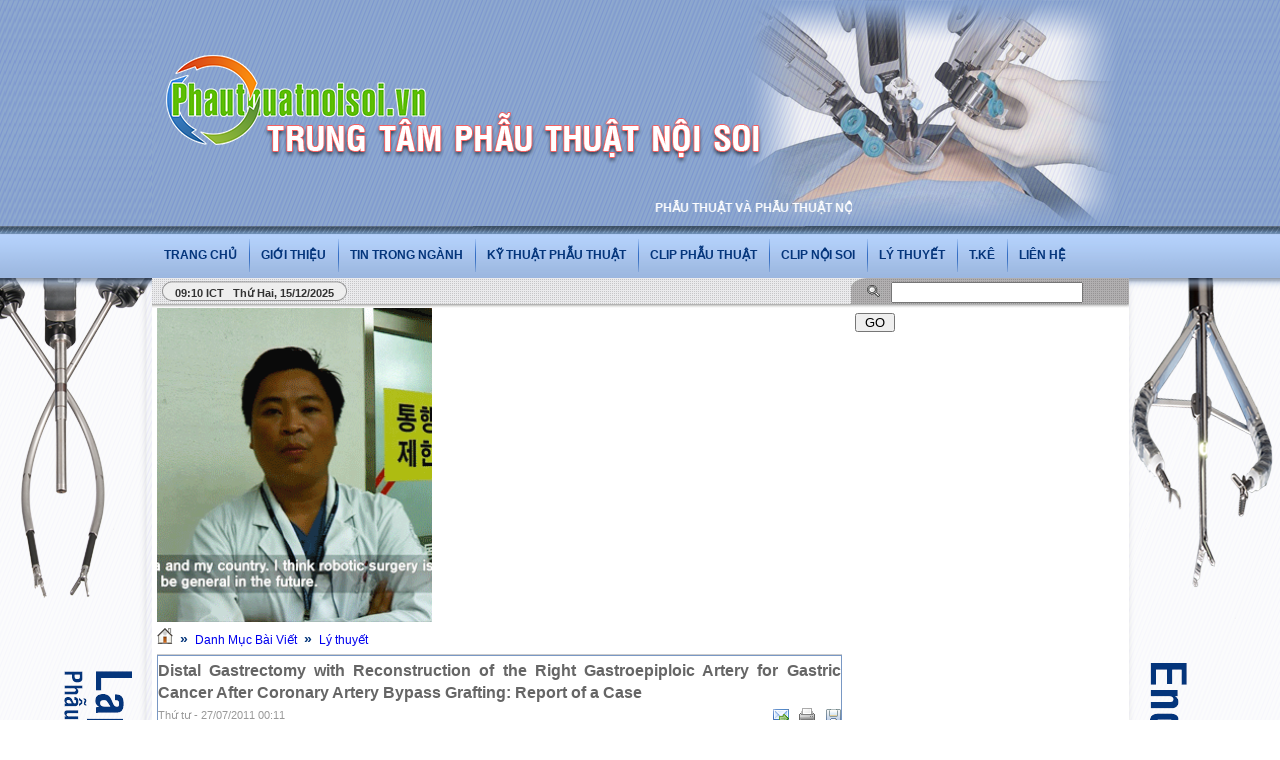

--- FILE ---
content_type: text/html; charset=utf-8
request_url: https://phauthuatnoisoi.vn/news/Ly-thuyet/Distal-Gastrectomy-with-Reconstruction-of-the-Right-Gastroepiploic-Artery-for-Gastric-Cancer-After-Coronary-Artery-Bypass-Grafting-Report-of-a-Case-414/
body_size: 8193
content:

<!DOCTYPE html PUBLIC "-//W3C//DTD XHTML 1.0 Strict//EN" "http://www.w3.org/TR/xhtml1/DTD/xhtml1-strict.dtd">
<html xmlns="http://www.w3.org/1999/xhtml">
    <head>
        <title>Distal Gastrectomy with Reconstruction of the Right Gastroepiploic Artery for Gastric Cancer After Coronary Artery Bypass Grafting&#x3A; Report of a Case - PHẪU THUẬT VÀ PHẪU THUẬT NỘI SOI - www.phauthuatnoisoi.vn</title>
 <meta name="description" content="Distal Gastrectomy with Reconstruction of the Right Gastroepiploic Artery for Gastric Cancer After Coronary Artery Bypass Grafting&#x3A; Report of a Case - Detail - Danh Mục Bài Viết - https://phauthuatnoisoi.vn:443/news/Ly-thuyet/Distal-Gastrectomy-with-Reconstruction-of-the-Right-Gastroepiploic-Artery-for-Gastric-Cancer-After-Coronary-Artery-Bypass-Grafting-Report-of-a-Case-414/" />
<meta name="keywords" content="distal gastrectomy with reconstruction of the right gastroepiploic artery for gastric cancer after coronary artery bypass grafting&#x3a; report of a case,phauthuatnoisoi.vn,phẫu thuật nội soi,phau thuat noi soi,trung tâm phẫu thuật nội soi bệnh viện đại học y hà nội,nội soi,vietname laparoscopic surgery,endoscopy,bệnh viện đại học y hà nội" />
<meta http-equiv="Content-Type" content="text/html; charset=utf-8" />
<meta http-equiv="content-language" content="vi" />
<meta name="language" content="vietnamese" />
<meta name="author" content="PHẪU THUẬT VÀ PHẪU THUẬT NỘI SOI - www.phauthuatnoisoi.vn" />
<meta name="copyright" content="PHẪU THUẬT VÀ PHẪU THUẬT NỘI SOI - www.phauthuatnoisoi.vn [drdangquocai@gmail.com]" />
<meta name="robots" content="index, archive, follow, noodp" />
<meta name="googlebot" content="index,archive,follow,noodp" />
<meta name="msnbot" content="all,index,follow" />
<meta name="generator" content="NukeViet v3.x" />
<link rel="canonical" href="https://phauthuatnoisoi.vn:443/news/Ly-thuyet/Distal-Gastrectomy-with-Reconstruction-of-the-Right-Gastroepiploic-Artery-for-Gastric-Cancer-After-Coronary-Artery-Bypass-Grafting-Report-of-a-Case-414/" />

        <link rel="icon" href="/favicon.ico" type="image/vnd.microsoft.icon" />
        <link rel="shortcut icon" href="/favicon.ico" type="image/vnd.microsoft.icon" />
        <link rel="stylesheet" type="text/css" href="/themes/default/css/reset.css?t=62" />
        <link rel="stylesheet" type="text/css" href="/themes/default/css/template.css?t=62" />
        <link rel="stylesheet" type="text/css" href="/themes/default/css/icons.css?t=62" />
        <link rel="StyleSheet" href="/themes/default/css/news.css?t=62" type="text/css" />
<link rel="stylesheet" type="text/css" href="/themes/default/css/real.css?t=62" />
<link rel="stylesheet" type="text/css" href="/themes/default/css/tab_info.css?t=62" />

        <link rel="alternate" href="/news/rss/" title="Danh Mục Bài Viết" type="application/rss+xml" />
<link rel="alternate" href="/news/rss/Tin-trong-nganh/" title="Danh Mục Bài Viết - Tin trong ngành" type="application/rss+xml" />
<link rel="alternate" href="/news/rss/Ky-thuat-phau-thuat/" title="Danh Mục Bài Viết - Kỹ thuật phẫu thuật" type="application/rss+xml" />
<link rel="alternate" href="/news/rss/Phau-Thuat-Noi-Soi/" title="Danh Mục Bài Viết - Phẫu Thuật Nội Soi" type="application/rss+xml" />
<link rel="alternate" href="/news/rss/Phau-Thuat-Mo/" title="Danh Mục Bài Viết - Phẫu Thuật Mỡ" type="application/rss+xml" />
<link rel="alternate" href="/news/rss/Phau-Thuat-Hau-Mon-Truc-Trang-16/" title="Danh Mục Bài Viết - Phẫu Thuật Hậu Môn Trực Tràng" type="application/rss+xml" />
<link rel="alternate" href="/news/rss/Ky-Thuat-Noi-Soi/" title="Danh Mục Bài Viết - Kỹ Thuật Nội Soi" type="application/rss+xml" />
<link rel="alternate" href="/news/rss/Clip-phau-thuat/" title="Danh Mục Bài Viết - Clip phẫu thuật" type="application/rss+xml" />
<link rel="alternate" href="/news/rss/Phau-Thuat-Noi-Soi-18/" title="Danh Mục Bài Viết - Phẫu Thuật Nội Soi" type="application/rss+xml" />
<link rel="alternate" href="/news/rss/Phau-Thuat-Mo-19/" title="Danh Mục Bài Viết - Phẫu Thuật Mỡ" type="application/rss+xml" />
<link rel="alternate" href="/news/rss/Noi-Soi/" title="Danh Mục Bài Viết - Nội Soi" type="application/rss+xml" />
<link rel="alternate" href="/news/rss/Phau-Thuat-Hau-Mon-Truc-Trang-21/" title="Danh Mục Bài Viết - Phẫu Thuật Hậu Môn Trực Tràng" type="application/rss+xml" />
<link rel="alternate" href="/news/rss/Clip-Noi-Soi/" title="Danh Mục Bài Viết - Clip Nội Soi" type="application/rss+xml" />
<link rel="alternate" href="/news/rss/Ly-thuyet/" title="Danh Mục Bài Viết - Lý thuyết" type="application/rss+xml" />
<link rel="alternate" href="/news/rss/Phau-Thuat-Noi-Soi-22/" title="Danh Mục Bài Viết - Phẫu Thuật Nội Soi" type="application/rss+xml" />
<link rel="alternate" href="/news/rss/Phau-Thuat-Mo-23/" title="Danh Mục Bài Viết - Phẫu Thuật Mỡ" type="application/rss+xml" />
<link rel="alternate" href="/news/rss/Noi-Soi-24/" title="Danh Mục Bài Viết - Nội Soi" type="application/rss+xml" />
<link rel="alternate" href="/news/rss/Phau-Thuat-Hau-Mon-Truc-Trang-25/" title="Danh Mục Bài Viết - Phẫu Thuật Hậu Môn Trực Tràng" type="application/rss+xml" />
<link rel="alternate" href="/news/rss/Nhung-Cuon-Sach-Hay/" title="Danh Mục Bài Viết - Những Cuốn Sách Hay" type="application/rss+xml" />
<link rel="alternate" href="/news/rss/Nhung-Bai-Bao-Hay/" title="Danh Mục Bài Viết - Những Bài Báo Hay" type="application/rss+xml" />
<link rel="alternate" href="/news/rss/Cac-Benh-Ngoai-Khoa-Thuong-Gap/" title="Danh Mục Bài Viết - Các Bệnh Ngoại Khoa Thường Gặp" type="application/rss+xml" />

        <script type="text/javascript" src="/js/language/vi.js?t=62"></script>
<script type="text/javascript" src="/js/jquery/jquery.min.js?t=62"></script>
<script type="text/javascript">
//<![CDATA[
var nv_siteroot="/",nv_sitelang="vi",nv_name_variable="nv",nv_fc_variable="op",nv_lang_variable="language",nv_module_name="news",nv_my_ofs=7,nv_my_abbr="ICT",nv_cookie_prefix="nv3c_Lwwtu",nv_area_admin=0;
//]]>
</script>
<script type="text/javascript" src="/js/global.js?t=62"></script>
<script type="text/javascript" src="/modules/news/js/user.js?t=62"></script>

		
<script type="text/javascript"> $(document).bind('contextmenu', function(e){return false;});

			$(document).keydown(function(ev) {
			            // capture the event for a variety of browsers
			            ev = ev || window.event;
			            // catpure the keyCode for a variety of browsers
			            kc = ev.keyCode || ev.which;
			            // check to see that either ctrl or command are being pressed along w/any other keys
			            if((ev.ctrlKey || ev.metaKey) && kc) {
			                // these are the naughty keys in question. 'x', 'c', and 'c'
			                // (some browsers return a key code, some return an ASCII value)
			                if(kc == 99 || kc == 67 || kc == 88) {
			                    return false;
			                }
			            }
			        });

</script>
    <script type="text/javascript" src="/js/star-rating/jquery.rating.pack.js?t=62"></script>
<script src="/js/star-rating/jquery.MetaData.js?t=62" type="text/javascript"></script>
<link href="/js/star-rating/jquery.rating.css?t=62" type="text/css" rel="stylesheet"/>
<link type="text/css" rel="Stylesheet" href="/js/shadowbox/shadowbox.css?t=62" />
<script type="text/javascript" src="/js/shadowbox/shadowbox.js?t=62"></script>
<script type="text/javascript">Shadowbox.init({ handleOversize: "drag" });</script></head>
    <body>
    <noscript>
        <div id="nojavascript">Trình duyệt của bạn đã tắt chức năng hỗ trợ JavaScript.<br />Website chỉ làm việc khi bạn bật nó trở lại.<br />Để tham khảo cách bật JavaScript, hãy click chuột <a href="http://wiki.nukeviet.vn/support:browser:enable_javascript">vào đây</a>!</div>
    </noscript>
		<div id="container_Header">
      
            <div id="header">
                <div id="logo">
                    <a title="PHẪU THUẬT VÀ PHẪU THUẬT NỘI SOI - www.phauthuatnoisoi.vn" href="/"><img src="/images/logo.png" alt="PHẪU THUẬT VÀ PHẪU THUẬT NỘI SOI - www.phauthuatnoisoi.vn" /></a>
                </div>
                <span class="sitename">
                	<marquee align="center" direction="" height="20" scrollamount="4" width="400">
                 <a title="" href="/" style="color:#ffffff">	PHẪU THUẬT VÀ PHẪU THUẬT NỘI SOI - www.phauthuatnoisoi.vn </a></marquee>
                </span>
            </div>
			<link rel="stylesheet" type="text/css" media="screen" href="/themes/default/css/superfish.css?t=62" />
<link rel="stylesheet" type="text/css" media="screen" href="/themes/default/css/superfish-navbar.css?t=62" />
<script type="text/javascript" src="/js/superfish/hoverIntent.js?t=62"></script>
<script type="text/javascript" src="/js/superfish/superfish.js?t=62"></script>
        <script type="text/javascript">
            $(document).ready(function(){
                $("ul.sf-menu").superfish({
                    pathClass: 'current',
                    autoArrows: false,
                    speed: 'fast'
                });
            });
        </script>
		
<div class="nav">
        <ul class="sf-menu sf-navbar">
	<li class="home"> <a title="trang chủ" href="/"><span>trang chủ</span></a></li> 
               
        <li><a title="giới thiệu"  href="/about/"><span>giới thiệu </span></a></li> 
                <li >
            <a title="Tin trong ngành" href="/news/Tin-trong-nganh/">Tin trong ngành</a>
                        <ul>
                               
                
               
                
               
                
               
                
               
                
               
                
               
                
               
                
               
                
               
                
               
                
               
                
               
                
               
                
               
                
               
                
               
                
               
                
               
                
               
                
            </ul>
            
        </li>
        
        <li >
            <a title="Kỹ thuật phẫu thuật" href="/news/Ky-thuat-phau-thuat/">Kỹ thuật phẫu thuật</a>
                        <ul>
                                <li >
                    <a title="Phẫu Thuật Nội Soi" href="/news/Phau-Thuat-Noi-Soi/">Phẫu Thuật Nội Soi</a>
                </li>
                
                <li >
                    <a title="Phẫu Thuật Mỡ" href="/news/Phau-Thuat-Mo/">Phẫu Thuật Mỡ</a>
                </li>
                
                <li >
                    <a title="Phẫu Thuật Hậu Môn Trực Tràng" href="/news/Phau-Thuat-Hau-Mon-Truc-Trang-16/">Phẫu Thuật Hậu Môn Trực Tràng</a>
                </li>
                
                <li >
                    <a title="Kỹ Thuật Nội Soi" href="/news/Ky-Thuat-Noi-Soi/">Kỹ Thuật Nội Soi</a>
                </li>
                               
                
               
                
               
                
               
                
               
                
               
                
               
                
               
                
               
                
               
                
               
                
               
                
               
                
               
                
               
                
               
                
            </ul>
            
        </li>
        
        <li >
            <a title="Clip phẫu thuật" href="/news/Clip-phau-thuat/">Clip phẫu thuật</a>
                        <ul>
                                <li >
                    <a title="Phẫu Thuật Nội Soi" href="/news/Phau-Thuat-Noi-Soi-18/">Phẫu Thuật Nội Soi</a>
                </li>
                
                <li >
                    <a title="Phẫu Thuật Mỡ" href="/news/Phau-Thuat-Mo-19/">Phẫu Thuật Mỡ</a>
                </li>
                
                <li >
                    <a title="Nội Soi" href="/news/Noi-Soi/">Nội Soi</a>
                </li>
                
                <li >
                    <a title="Phẫu Thuật Hậu Môn Trực Tràng" href="/news/Phau-Thuat-Hau-Mon-Truc-Trang-21/">Phẫu Thuật Hậu Môn Trực Tràng</a>
                </li>
                               
                
               
                
               
                
               
                
               
                
               
                
               
                
               
                
               
                
               
                
               
                
               
                
               
                
               
                
               
                
               
                
            </ul>
            
        </li>
        
        <li >
            <a title="Clip Nội Soi" href="/news/Clip-Noi-Soi/">Clip Nội Soi</a>
                        <ul>
                               
                
               
                
               
                
               
                
               
                
               
                
               
                
               
                
               
                
               
                
               
                
               
                
               
                
               
                
               
                
               
                
               
                
               
                
               
                
               
                
            </ul>
            
        </li>
        
        <li >
            <a title="Lý thuyết" href="/news/Ly-thuyet/">Lý thuyết</a>
                        <ul>
                                <li >
                    <a title="Phẫu Thuật Nội Soi" href="/news/Phau-Thuat-Noi-Soi-22/">Phẫu Thuật Nội Soi</a>
                </li>
                
                <li >
                    <a title="Phẫu Thuật Mỡ" href="/news/Phau-Thuat-Mo-23/">Phẫu Thuật Mỡ</a>
                </li>
                
                <li >
                    <a title="Nội Soi" href="/news/Noi-Soi-24/">Nội Soi</a>
                </li>
                
                <li >
                    <a title="Phẫu Thuật Hậu Môn Trực Tràng" href="/news/Phau-Thuat-Hau-Mon-Truc-Trang-25/">Phẫu Thuật Hậu Môn Trực Tràng</a>
                </li>
                
                <li >
                    <a title="Những Cuốn Sách Hay" href="/news/Nhung-Cuon-Sach-Hay/">Những Cuốn Sách Hay</a>
                </li>
                
                <li >
                    <a title="Những Bài Báo Hay" href="/news/Nhung-Bai-Bao-Hay/">Những Bài Báo Hay</a>
                </li>
                
                <li >
                    <a title="Các Bệnh Ngoại Khoa Thường Gặp" href="/news/Cac-Benh-Ngoai-Khoa-Thuong-Gap/">Các Bệnh Ngoại Khoa Thường Gặp</a>
                </li>
                               
                
               
                
               
                
               
                
               
                
               
                
               
                
               
                
               
                
               
                
               
                
               
                
               
                
            </ul>
            
        </li>
        
	<li><a title="T.Kê"  href="/statistics/" <span>T.Kê  </span></a></li>  	
	<li><a title="Liên Hệ"  href="/contact/" ><span>Liên hệ  </span></a></li> 
	
	
    </ul>
    
	
</div>



            
			</div> 
			<div id="main">
			<div id="main_img">
			  <div id="container">
			  			<div id="message">
                <div class="clock fl">
                    <span id="digclock" style="font-weight: 700;">09:10 ICT Thứ hai, 15/12/2025</span>
                </div>
                <form action="/" method="get" class="search fr" onsubmit="return nv_search_submit('topmenu_search_query', 'topmenu_search_checkss', 'topmenu_search_submit', 3, 60);">
                    <fieldset>
                    	<input type="hidden" id="topmenu_search_checkss" value="" />
                        <input class="txt" type="text" name="topmenu_search_query" id="topmenu_search_query" maxlength="60" />
                        <input class="submit" type="button" value="Go" name="topmenu_search_submit" id="topmenu_search_submit" onclick="nv_search_submit('topmenu_search_query', 'topmenu_search_checkss', 'topmenu_search_submit', 3, 60);"/>
                    </fieldset>
                </form>
            </div>
<div class="contentwrapper">
	<img alt="" height="314" src="/uploads/phauthuatnoisoi.gif" width="275" />

	<div class="clear"></div>
    <div class="span-19">
         	    <h3 class="breakcolumn">
	    	<a title="Trang nhất" href="/"><img src="/themes/default/images/icons/home.png" alt="Trang nhất" /></a>
	    					<span class="breakcolumn">&raquo;</span>	    	
	    		<a href="/news/" title="Danh Mục Bài Viết">Danh Mục Bài Viết</a>
	    	
				<span class="breakcolumn">&raquo;</span>	    	
	    		<a href="/news/Ly-thuyet/" title="Lý thuyết">Lý thuyết</a>
	    	
	    </h3>
             
        
        <div class="news_column" style="padding:0 !important;margin:0 !important;">
    <div id="news_detail">
        <h1>Distal Gastrectomy with Reconstruction of the Right Gastroepiploic Artery for Gastric Cancer After Coronary Artery Bypass Grafting&#x3A; Report of a Case</h1>
        <span class="time">Thứ tư - 27/07/2011  00:11</span>
        <div class="control">
            <ul>
                                <li>
                    <a rel="nofollow" class="sendmail" title="Gửi bài viết qua email" href="javascript:void(0);" onclick="NewWindow('/news/sendmail/Ly-thuyet/Distal-Gastrectomy-with-Reconstruction-of-the-Right-Gastroepiploic-Artery-for-Gastric-Cancer-After-Coronary-Artery-Bypass-Grafting-Report-of-a-Case-414/','','500','400','no');return false"></a>
                </li>
                                <li>
                    <a class="print" title="In ra" href="javascript: void(0)" onclick="NewWindow('/news/print/Ly-thuyet/Distal-Gastrectomy-with-Reconstruction-of-the-Right-Gastroepiploic-Artery-for-Gastric-Cancer-After-Coronary-Artery-Bypass-Grafting-Report-of-a-Case-414/','','840','768','yes');return false"></a>
                </li>
                                <li>
                    <a class="savefile" title="Lưu bài viết này" href="/news/savefile/Ly-thuyet/Distal-Gastrectomy-with-Reconstruction-of-the-Right-Gastroepiploic-Artery-for-Gastric-Cancer-After-Coronary-Artery-Bypass-Grafting-Report-of-a-Case-414/"></a>
                </li>
                
            </ul>
        </div>
        <div style="clear: both;"></div>
                <div id="hometext">
            
        </div>
        
        <div class="bodytext"><p> <object classid="clsid:d27cdb6e-ae6d-11cf-96b8-444553540000" data="/uploads/news/2011_07/fulltext_186.swf" height="707" width="707"><param name="quality" value="high" /><param name="movie" value="/uploads/news/2011_07/fulltext_186.swf" /><embed height="707" pluginspage="http://www.macromedia.com/go/getflashplayer" quality="high" src="/uploads/news/2011_07/fulltext_186.swf" type="application/x-shockwave-flash" width="707"></embed></object></p><p> Distal Gastrectomy with Reconstruction of the Right Gastroepiploic Artery for Gastric Cancer After Coronary Artery Bypass Grafting: Report of a Case</p></div>
                <p style="text-align: right;">
            <strong>Tác giả bài viết: </strong>Sưu Tầm Từ Internet
        </p>
        
    </div>
        <form id="form3B" action="">
        <div class="clearfix">
            <div id="stringrating">Tổng số điểm của bài viết là: 0 trong 0 đánh giá</div>
            <div style="padding: 5px;">
                <input class="hover-star" type="radio" value="1" title="bài viết rất kém" /><input class="hover-star" type="radio" value="2" title="bài viết kém" /><input class="hover-star" type="radio" value="3" title="bài viết đạt" /><input class="hover-star" type="radio" value="4" title="bài viết tốt" /><input class="hover-star" type="radio" value="5" title="bài viết rất tốt" /><span id="hover-test" style="margin: 0 0 0 20px;">Click để đánh giá bài viết</span>
            </div>
        </div>
    </form>
    <script type="text/javascript">
        var sr = 0;
        $('.hover-star').rating({
            focus: function(value, link){
                var tip = $('#hover-test');
                if (sr != 2) {
                    tip[0].data = tip[0].data || tip.html();
                    tip.html(link.title || 'value: ' + value);
                    sr = 1;
                }
            },
            blur: function(value, link){
                var tip = $('#hover-test');
                if (sr != 2) {
                    $('#hover-test').html(tip[0].data || '');
                    sr = 1;
                }
            },
            callback: function(value, link){
                if (sr == 1) {
                    sr = 2;
                    $('.hover-star').rating('disable');
                    sendrating('414', value, '13b203c117567f96a4db5f90e2c7541d');
                }
            }
        });
        
        $('.hover-star').rating('select', '-1');
    </script>
        <div class="keywords">
        <strong>Từ khóa: </strong>
        <a title="Distal Gastrectomy with Reconstruction of the Right Gastroepiploic Artery for Gastric Cancer After Coronary Artery Bypass Grafting&#x3A; Report of a Case" href="/index.php?language=vi&amp;nv=news&amp;op=search&amp;q=Distal+Gastrectomy+with+Reconstruction+of+the+Right+Gastroepiploic+Artery+for+Gastric+Cancer+After+Coronary+Artery+Bypass+Grafting%26%23x3A%3B+Report+of+a+Case"><em>Distal Gastrectomy with Reconstruction of the Right Gastroepiploic Artery for Gastric Cancer After Coronary Artery Bypass Grafting&#x3A; Report of a Case</em></a>, <a title="" href="/index.php?language=vi&amp;nv=news&amp;op=search&amp;q="><em></em></a>
    </div>
    
	    <div id="idcomment">
        <ul class="control">
            <li>
                <a onclick="nv_show_hidden('showcomment',2);" href="javascript:void(0);"><img src="/themes/default/images/news/comment.png" alt="Show comment" /><strong>Xem phản hồi</strong></a>
            </li>
            <li>
                -- <a onclick="nv_show_hidden('formcomment',2);" href="javascript:void(0);"><img alt="Add comment" src="/themes/default/images/news/comment_add.png" /><strong>Gửi phản hồi</strong></a>
            </li>
        </ul>
        <div class="clearfix"></div>
        <div id="showcomment">	
	<div class="page"></div></div>
        <div id="formcomment">
        	
							<a title="Đăng nhập" href="/index.php?language=vi&amp;nv=users&amp;op=login&amp;nv_redirect=[base64]">Bạn cần đăng nhập thành viên để sử dụng chức năng này</a>
			
        </div>
    </div>
	
	
	    <p>
        <strong>Những tin mới hơn</strong>
    </p>
    <ul class="related">
                <li>
            <a title="Laparoscopy-assisted distal gastrectomy with D2 lymph node dissection for gastric cancer&#x3A; technical and oncologic aspects" href="/news/Ly-thuyet/Laparoscopy-assisted-distal-gastrectomy-with-D2-lymph-node-dissection-for-gastric-cancer-technical-and-oncologic-aspects-420/">Laparoscopy-assisted distal gastrectomy with D2 lymph node dissection for gastric cancer&#x3A; technical and oncologic aspects</a>
            <span class="date">(28/07/2011)</span>
        </li>
        
        <li>
            <a title="Prognostic Effect of Lymph Node Micrometastasis in Patients With Histologically Node-Negative Gastric Cancer" href="/news/Ly-thuyet/Prognostic-Effect-of-Lymph-Node-Micrometastasis-in-Patients-With-Histologically-Node-Negative-Gastric-Cancer-418/">Prognostic Effect of Lymph Node Micrometastasis in Patients With Histologically Node-Negative Gastric Cancer</a>
            <span class="date">(27/07/2011)</span>
        </li>
        
        <li>
            <a title="Complications of gastrectomy with lymphadenectomy in gastric cancer" href="/news/Ly-thuyet/Complications-of-gastrectomy-with-lymphadenectomy-in-gastric-cancer-417/">Complications of gastrectomy with lymphadenectomy in gastric cancer</a>
            <span class="date">(27/07/2011)</span>
        </li>
        
        <li>
            <a title="Indexes of Surgical Quality in Gastric Cancer Surgery&#x3A; Experience of an Italian Network" href="/news/Ly-thuyet/Indexes-of-Surgical-Quality-in-Gastric-Cancer-Surgery-Experience-of-an-Italian-Network-416/">Indexes of Surgical Quality in Gastric Cancer Surgery&#x3A; Experience of an Italian Network</a>
            <span class="date">(27/07/2011)</span>
        </li>
        
        <li>
            <a title="Morphological Distribution of Metastatic Foci in Sentinel Lymph Nodes with Gastric Cancer" href="/news/Ly-thuyet/Morphological-Distribution-of-Metastatic-Foci-in-Sentinel-Lymph-Nodes-with-Gastric-Cancer-415/">Morphological Distribution of Metastatic Foci in Sentinel Lymph Nodes with Gastric Cancer</a>
            <span class="date">(27/07/2011)</span>
        </li>
        
    </ul>
        <div class="clear"></div>
    <p>
        <strong>Những tin cũ hơn</strong>
    </p>
    <ul class="related">
                <li>
            <a title="Is D2 Lymph Node Dissection Necessary for Early Gastric Cancer?" href="/news/Ly-thuyet/Is-D2-Lymph-Node-Dissection-Necessary-for-Early-Gastric-Cancer-413/">Is D2 Lymph Node Dissection Necessary for Early Gastric Cancer?</a>
            <span class="date">(27/07/2011)</span>
        </li>
        
        <li>
            <a title="Clinicopathologic Characteristics and Surgical Outcomes of Mucinous Gastric Carcinoma" href="/news/Ly-thuyet/Clinicopathologic-Characteristics-and-Surgical-Outcomes-of-Mucinous-Gastric-Carcinoma-412/">Clinicopathologic Characteristics and Surgical Outcomes of Mucinous Gastric Carcinoma</a>
            <span class="date">(27/07/2011)</span>
        </li>
        
        <li>
            <a title="Follow-Up Strategy After Curative Resection of Gastric Cancer&#x3A; A Nationwide Survey in Korea" href="/news/Ly-thuyet/Follow-Up-Strategy-After-Curative-Resection-of-Gastric-Cancer-A-Nationwide-Survey-in-Korea-411/">Follow-Up Strategy After Curative Resection of Gastric Cancer&#x3A; A Nationwide Survey in Korea</a>
            <span class="date">(27/07/2011)</span>
        </li>
        
        <li>
            <a title="Survival of Young Patients after Gastrectomy for Gastric Cancer" href="/news/Ly-thuyet/Survival-of-Young-Patients-after-Gastrectomy-for-Gastric-Cancer-410/">Survival of Young Patients after Gastrectomy for Gastric Cancer</a>
            <span class="date">(27/07/2011)</span>
        </li>
        
        <li>
            <a title="Abdominal Shape of Gastric Cancer Patients Influences Short-Term Surgical Outcomes" href="/news/Ly-thuyet/Abdominal-Shape-of-Gastric-Cancer-Patients-Influences-Short-Term-Surgical-Outcomes-409/">Abdominal Shape of Gastric Cancer Patients Influences Short-Term Surgical Outcomes</a>
            <span class="date">(27/07/2011)</span>
        </li>
        
    </ul>
    
</div>
&nbsp;
        
    </div>
    <div class="span-5 last">
<iframe src="https://www.facebook.com/plugins/page.php?href=https%3A%2F%2Fwww.facebook.com%2F411595042575063%2F&tabs=timeline&width=272&height=350&small_header=true&adapt_container_width=true&hide_cover=true&show_facepile=true&appId=728006373887662" width="272" height="350" style="border:none;overflow:hidden" scrolling="no" frameborder="0" allowTransparency="true"></iframe>
        <div class="box silver">
    <h3 class="header">ĐĂNG NHẬP</h3>
	<form action="/users/login/" method="post" class="login clearfix">
    <fieldset>
        <p>
            <label for="block_login_iavim">
                Tài khoản 
            </label>
            <input id="block_login_iavim" name="nv_login" value="" type="text" class="txt" maxlength="20" />
        </p>
        <p>
            <label for="block_password_iavim">
                Mật khẩu 
            </label>
            <input id="block_password_iavim" type="password" name="nv_password" value="" class="txt" maxlength="20" />
        </p>
        <div style="padding-top: 10px;" class="clearfix">
            <div class="submit">
                <input name="nv_redirect" value="[base64]" type="hidden" />
                <input type="submit" value="Đăng nhập" />
            </div><a class="forgot fl" title="Quên mật khẩu" href="/users/lostpass/">Quên mật khẩu?</a>
        </div>
                <div style="padding-top:10px;">
            <label>
                <img style="margin-right:3px;vertical-align:middle;" alt="Đăng nhập bằng OpenID" title="Đăng nhập bằng OpenID" src="/themes/default/images/users/openid_small.gif" width="24" height="24" /> Đăng nhập bằng OpenID 
            </label>
                        <a class="forgot fl" title="Google" href="/index.php?language=vi&amp;nv=users&amp;op=login&amp;server=google&amp;nv_redirect=[base64]"><img style="margin-right:3px;vertical-align:middle;" alt="Google" title="Google" src="/themes/default/images/users/google.gif" width="16" height="16" /> Google</a>
            
            <a class="forgot fl" title="Yahoo" href="/index.php?language=vi&amp;nv=users&amp;op=login&amp;server=yahoo&amp;nv_redirect=[base64]"><img style="margin-right:3px;vertical-align:middle;" alt="Yahoo" title="Yahoo" src="/themes/default/images/users/yahoo.gif" width="16" height="16" /> Yahoo</a>
            
            <a class="forgot fl" title="Myopenid" href="/index.php?language=vi&amp;nv=users&amp;op=login&amp;server=myopenid&amp;nv_redirect=[base64]"><img style="margin-right:3px;vertical-align:middle;" alt="Myopenid" title="Myopenid" src="/themes/default/images/users/myopenid.gif" width="16" height="16" /> Myopenid</a>
            
        </div>
        
    </fieldset>
</form>

</div>
<div class="box silver">
    <h3 class="header">CÁC BỆNH THƯỜNG GẶP</h3>
	<p style="margin-left: 10px; margin-top: 2px;"> <a href="http://phauthuatnoisoi.vn/news/Ly-thuyet/Benh-hoc-viem-tui-mat-557/"><span style="color: rgb(0, 0, 205);"><strong><span style="font-size: 12px;"><span style="font-family: tahoma,geneva,sans-serif;">- BỆNH VIÊM TÚI MẬT</span></span></strong></span></a></p><p style="margin-left: 10px; margin-top: 2px;"> <a href="http://phauthuatnoisoi.vn/vi/news/Ly-Thuyet/Benh-hoc-viem-tui-mat-557/"><span style="color: rgb(0, 0, 205);"><strong><span style="font-size: 12px;"><span style="font-family: tahoma,geneva,sans-serif;">- BỆNH POLYP TÚI MẬT</span></span></strong></span></a></p><p style="margin-left: 10px; margin-top: 2px;"> <a href="http://phauthuatnoisoi.vn/news/Ly-thuyet/Cac-Phuong-Phap-Dieu-Tri-Soi-Duong-Mat-Chinh-561/"><span style="color: rgb(0, 0, 205);"><strong><span style="font-size: 12px;"><span style="font-family: tahoma,geneva,sans-serif;">- BỆNH SỎI ĐƯỜNG MẬT CHÍNH</span></span></strong></span></a></p><p style="margin-left: 10px; margin-top: 2px; "> <a href="http://phauthuatnoisoi.vn/news/Phau-Thuat-Hau-Mon-Truc-Trang-25/Benh-Tri-La-Gi-Dieu-Tri-Benh-Tri-Nhu-The-Nao-kham-benh-tri-o-dau-472/"><span style="color: rgb(0, 0, 205);"><strong><span style="font-size: 12px;"><span style="font-family: tahoma,geneva,sans-serif;">- BỆNH TRĨ</span></span></strong></span></a></p><p style="margin-left: 10px; margin-top: 2px; "> <span style="color: rgb(0, 0, 205);"><strong><span style="font-size: 12px;"><span style="font-family: tahoma,geneva,sans-serif;">- BỆNH THOÁT VỊ BẸN</span></span></strong></span></p><p style="margin-left: 10px;margin-top: 2px;"> <a href="http://phauthuatnoisoi.vn/vi/news/Tin-trong-nganh/Cat-Thuc-Quan-Khong-Mo-Nguc-Phau-Thuat-ORRINGER-497/"><span style="color: rgb(0, 0, 205);"><strong><span style="font-size: 12px;"><span style="font-family: tahoma,geneva,sans-serif;">- BỆNH UNG THƯ THỰC QUẢN</span></span></strong></span></a></p><p style="margin-left: 10px; margin-top: 2px;"> <a href="http://phauthuatnoisoi.vn/news/Cac-Benh-Ngoai-Khoa-Thuong-Gap/Ung-Thu-Da-Day-La-Gi-Dieu-Tri-Ung-Thu-Da-Day-Nhu-The-Nao-khoa-ngoai-benh-vien-dai-hoc-y-ha-noi-486/"><span style="color: rgb(0, 0, 205);"><strong><span style="font-size: 12px;"><span style="font-family: tahoma,geneva,sans-serif;">- BỆNH UNG THƯ DẠ DÀY</span></span></strong></span></a></p><p style="margin-left: 10px; margin-top: 2px; "> <a href="http://phauthuatnoisoi.vn/news/Cac-Benh-Ngoai-Khoa-Thuong-Gap/Ung-Thu-Dai-Trang-La-Gi-Dieu-Tri-Ung-Thu-Dai-Trang-Nhu-The-Nao-Colon-Cancer-495/"><span style="color: rgb(0, 0, 205);"><strong><span style="font-size: 12px;"><span style="font-family: tahoma,geneva,sans-serif;">- BỆNH UNG THƯ ĐẠI TRÀNG</span></span></strong></span></a></p><p style="margin-left: 10px; margin-top: 2px; "> <a href="http://phauthuatnoisoi.vn/news/Cac-Benh-Ngoai-Khoa-Thuong-Gap/Ung-thu-truc-trang-la-gi-Dieu-tri-ung-thu-truc-trang-nhu-the-nao-526/"><span style="color: rgb(0, 0, 205);"><strong><span style="font-size: 12px;"><span style="font-family: tahoma,geneva,sans-serif;">- BỆNH UNG THƯ TRỰC TRÀNG</span></span></strong></span></a></p><p style="margin-left: 10px; margin-top: 2px; "> <a href="http://phauthuatnoisoi.vn/vi/news/Clip-Phau-Thuat/PHAU-THUAT-NOI-SOI-CAT-GAN-HA-PHAN-THUY-5-42/"><span style="color: rgb(0, 0, 205);"><strong><span style="font-size: 12px;"><span style="font-family: tahoma,geneva,sans-serif;">- BỆNH UNG THƯ GAN</span></span></strong></span></a></p><p style="margin-left: 10px; margin-top: 2px;"> <a href="http://phauthuatnoisoi.vn/vi/news/Phau-Thuat-Mo-23/Gallbladder-cancer-184/"><span style="color: rgb(0, 0, 205);"><strong><span style="font-size: 12px;"><span style="font-family: tahoma,geneva,sans-serif;">- BỆNH UNG THƯ ĐƯỜNG MẬT</span></span></strong></span></a></p>
</div>
<div class="box silver">
    <h3 class="header">Tư Vấn Trực Tuyến</h3>
	<div style="text-align: center"> <span style="color: rgb(255,0,0)"><span style="font-size: 16px">E-Mail:</span></span><span style="color:rgb(0, 0, 255);"><span style="font-size: 16px;"> </span></span><span style="font-size: 16px;"><a href="https://mail.google.com/mail/u/0/#inbox"><span style="color:rgb(0, 255, 0);">Drdangquocai@gmail.com</span></a></span><br  /> <span style="color:rgb(255, 0, 0);"><span style="font-size: 16px;">Facebook</span></span><span style="color:rgb(0, 255, 0);"><span style="font-size: 16px;">:<a href="https://www.facebook.com/profile.php?id=100063554111733"> TS.BS. Đặng Quốc Ái</a></span></span><br  /> <span style="color: rgb(255, 0, 0);"><span style="font-size: 16px;">Điện thoại:</span></span><span style="color:rgb(238, 130, 238);"><span style="font-size: 16px;">&nbsp;0945189189</span></span></div>
</div>
<div class="box silver">
    <h3 class="header">Thống kê truy cập</h3>
	<div class="content online">
    <p>
        <span><img src="/themes/default/images/online/users.png" width="16" height="16" alt="Đang truy cập" /></span><span>Đang truy cập :
            43</span>
    </p>
        <p>
        <span class="item"><strong>&bull;</strong>Máy chủ tìm kiếm : 13</span>
    </p>
        <p>
        <span class="item"><strong>&bull;</strong>Khách viếng thăm : 30</span>
    </p>
    <hr/>
    <p>
        <span><img src="/themes/default/images/online/today.png" width="16" height="16" alt="Hôm nay" />Hôm nay :
            6709</span>
    </p>
    <p>
        <span><img src="/themes/default/images/online/month.png" width="16" height="16" alt="Tháng hiện tại" />Tháng hiện tại
            : 363800</span>
    </p>
    <p>
        <span><img src="/themes/default/images/online/hits.png" width="16" height="16" alt="Tổng lượt truy cập" />Tổng lượt truy cập : <strong>54544772</strong></span>
    </p>
</div>

</div>
<div class="clear"></div>
<div style="margin-top:2px;position:relative">
	
		<a href="/index.php?language=vi&amp;nv=banners&amp;op=click&amp;id=1" onclick="this.target='_blank'" title="Phau Thuat  LONGO">
		<img alt="Phau Thuat  LONGO" style="border-width:0px" src="/uploads/banners/banner-2.gif" width="269" height="129" />
	</a>
	
	
</div>
<div class="box silver">
    <h3 class="header"><a href="https://www.facebook.com/profile.php?id=100063554111733">TS.BS. Đặng Quốc Ái</a></h3>
	<img alt="" src="/uploads/6-17-2021-11-10-39-am.png" style="width: 250px; height: 127px;" /><br  />
</div>

    </div>
	<div class="clear"></div>
	
</div>
﻿</div>
	</div>
	</div>
	<div class="clear"></div>
	
	<div id="footer" class="clearfix">
		<div style=" width:977px;margin: 0 auto;">
		<div style="float: left; "><img src="/themes/default/images/img/10.gif" alt="Trang nhất" /></div>
	   
	        <div style="text-align: center;"> <br  /> <strong>TRUNG TẪM PHẪU THUẬT NỘI SOI</strong><br  /> Tell : 0945189189<br  /> E-Mail : Drdangquocai@gmail.com&nbsp;<br  /> Website: www.phauthuatnoisoi.vn</div><p> &nbsp;</p>

			<img src="/themes/default/images/img/VachFooter.png" alt="" style="margin-top: -40px" /> <p style="text-align: center;float:left;width: 382px">
			<a href="http://tocdoviet.vn" target="_blank">Thiết kế web</a>: <a href="http://tocdoviet.vn" target="_blank">TỐC ĐỘ VIỆT</a> </p>
	    
	  </div>
	    <div class="clear">
	    </div>
	    <div id="run_cronjobs" style="visibility: hidden; display: none;">
	        <img alt="" title="" src="/index.php?second=cronjobs&amp;p=Lcgnbcik" width="1" height="1" />
	    </div>
	</div>
</div>
<script type="text/javascript">
nv_DigitalClock('digclock');
</script>
<script type="text/javascript" src="/js/mudim.js?t=62"></script></body>
</html>

--- FILE ---
content_type: text/css; charset=utf-8
request_url: https://phauthuatnoisoi.vn/themes/default/css/template.css?t=62
body_size: 1855
content:
body{font:12px/1.4 Arial,Helvetica,sans-serif;background:#fff}a:link,a:active,a:visited{text-decoration:none}a:hover{color:#4491b2}#container_Header{background:url(../images/img/hhh.png) repeat-x scroll 0 0 #e6e6f4;margin:0 auto;position:relative;height:278px}#main{background:url(../images/img/mai.png) repeat-y scroll center 0 #e6e6f4;margin:0 auto;position:relative}#main_img{background:url(../images/img/bgchuan.png) no-repeat scroll center top transparent;margin:0 auto;position:relative}#container{width:977px;margin:0 auto;background:#fff}#header{background:url(../images/img/hh.png) no-repeat scroll 0 0 #A2D8FA;height:234px;position:relative;width:977px;margin:0 auto}#header #logo{width:auto;float:left}#header #logo img{height:100px;margin-top:50px;vertical-align:middle}#header .sitename{color:#FFF;float:left;font-size:12px;font-weight:bold;padding-top:200px;text-align:left;width:430px}#header .language{position:absolute;top:10px;right:10px}#message{background:url(../images/message_bg.jpg) repeat-x scroll 0 0 #D7D7D7;float:left;height:30px;line-height:30px;margin:0 auto;padding:0 0 0 10px;width:967px}#message div.clock{display:block;float:left;background:url(../images/message_time_bg_r.jpg) no-repeat top right;padding:0 13px 0 0}#message div.clock span{display:block;float:left;background:url(../images/message_time_bg_l.jpg) no-repeat;padding:0 0 0 13px;font-size:11px;color:#333}#message form.search{background:url(../images/message_search.jpg) no-repeat;width:278px}#message form.search input.txt{margin:0 0 0 40px;width:184px}#message form.search input.submit{margin:0 0 0 4px;text-transform:uppercase;padding:0;width:40px}div.contentwrapper{padding:5px}div.contentcolumn p{padding:4px 0}div.box form.login{padding:0 10px 10px 10px}div.box form.login input.txt{border:1px solid #b2b0b1;padding:3px;width:160px}div.box form.login label{display:block;font-weight:700;padding:5px 0 4px 0}div.box form.login img{vertical-align:middle}div.box div.signed img{border:1px solid #ccc;padding:2px;margin-right:4px;width:80px}div.box div.signed a{display:block;color:#333}div.online p{margin:0 0 4px 0}div.online img{vertical-align:middle;margin-right:2px}div.online span.item{padding:0 0 0 20px}div.online span.item strong{padding-right:4px}div.box p.about{text-indent:20px;text-align:justify;padding:10px 4px}div.box div.ads{padding:10px 4px}form.newsletter{padding:4px}form.newsletter input.txt{font-size:11px;color:#999;padding:4px;width:150px;margin-right:4px}#footer{background:url(../images/img/bg-footer.png) repeat-x scroll 0 0 transparent;color:#04357B;font-weight:bold;height:145px;padding:5px 0 5px 6px}#footer p.footer,p.show_query{padding:0 10px;margin:0;font-size:11px;color:#9c9c9c}#footer ul.bottom_nav,#footer ul.bottom-toolbar{font-size:11px;text-align:right}#footer ul.bottom_nav li,#footer ul.bottom-toolbar li{display:inline}#footer ul.bottom_nav li span{padding:0 0 0 4px}#footer ul.bottom-toolbar{margin-top:0}#footer ul.bottom-toolbar img{vertical-align:middle;padding:0 4px}div.box form.voting{padding:10px}h3.breakcolumn{line-height:27px;border-bottom:1px solid #ccc;font-weight:normal}h3.breakcolumn span.breakcolumn{font-size:14px;font-weight:700;padding:0 4px}.column,.span-1,.span-2,.span-3,.span-4,.span-5,.span-6,.span-7,.span-8,.span-9,.span-10,.span-11,.span-12,.span-13,.span-14,.span-15,.span-16,.span-17,.span-18,.span-19,.span-20,.span-21,.span-22,.span-23,.span-24,.span-25{float:left;margin-right:10px}.last{margin-right:0 !important}.span-4{width:150px}.span-5{width:272px}.span-6{width:230px}.span-7{width:270px}.span-8{width:310px}.span-9{width:350px}.span-10{width:390px}.span-11{width:430px}.span-12{width:470px}.span-13{width:510px}.span-16{width:630px}.span-19{width:685px;color:#04357B}.span-25{width:370px}hr{background:#ccc;color:#ccc;clear:both;float:none;width:100%;height:.08em;margin:0;border:none}img.refresh{cursor:pointer;padding-left:10px}div.box{margin-bottom:15px}div.content{padding:8px}div.silver{border:medium double #7998C4}div.white,ul.list_item li.second{background:#fff}div.orange{background:#ffe9da}div.bordersilver{border:1px solid #d9d9d9}div.box h3.header{height:37px;line-height:37px;color:#fff;text-indent:10px;background:#0B41A5 url(../images/img/KhungTin/k4.png) repeat-x}div.box h3.header a{color:#fff}div.box h3.header strong,.box_silver strong,.box_orange strong{padding-right:4px;color:#0f0}.box_silver{background:#f2f2f2;border:1px solid #EBEBEB}.box_silver .header{background:url(../images/cat-header-bg.png) repeat-x center;height:28px;line-height:28px;color:#000;text-indent:10px}.box_orange{background:#FC3;border:1px solid #EBEBEB}.box_orange .header{background:#FC3;height:28px;line-height:28px;color:#000;text-indent:10px}form div.submit{background:url(../images/button01_r.png) top right no-repeat;padding:0 2px 0 0;float:left}form div.submit input{border:0;color:#333;height:22px;line-height:22px;display:block;background:url(../images/button01_l.png) top left no-repeat;cursor:pointer}a.forgot{display:block;line-height:22px;height:22px;white-space:nowrap;color:#0674f1;font-size:11px;padding-left:4px}a:hover.forgot{color:#333}.bggreen{background:#e9ffd4}#ver_menu{padding-bottom:6px;text-indent:24px}#ver_menu a{background:#e4e4e4 url(../images/vertical_menu_bg.jpg) no-repeat left top;color:#333;display:block;font:bold 11px/24px tahoma,arial,sans-serif;height:25px;text-decoration:none}#ver_menu a.current{background:#ffd9d9 url(../images/vertical_menu_bg.jpg) no-repeat left -25px;color:#333}#ver_menu a.sub_normal{background:#f5fbfe url(../images/vertical_menu_bg.jpg) no-repeat left -75px;color:#333;padding-right:5px;text-align:right}#ver_menu a.sub_current{background:#f5fbfe url(../images/vertical_menu_bg.jpg) no-repeat left -75px;color:#cb0000;padding-right:5px;text-align:right}#ver_menu a.current:hover{background:#ffd9d9 url(../images/vertical_menu_bg.jpg) no-repeat left -25px;color:#0943ae}#ver_menu a:hover{background:#d9e5ff url(../images/vertical_menu_bg.jpg) no-repeat left -50px;color:#cb0000}ul.list_item{padding:0 2px 10px}ul.list_item li{padding:8px 10px;border-bottom:1px solid #ccc;padding-bottom:10px;clear:both}.generate_page{float:left;font-size:10px;font-weight:700;margin:10px}.generate_page strong{background-color:#fbfbfb;border:1px solid #666;color:#000;padding:4px 6px}.generate_page a{background-color:#ebebeb;border:1px solid #c8c8c8;color:#000;padding:4px 6px;text-decoration:none}.generate_page a:hover{background-color:#e0e0e0;color:red}#nojavascript{background:#ffffdf;color:#333;float:left;font:bold 12px/ 20px arial,helvetica,sans-serif;height:70px;left:0;padding:10px 0 0;position:absolute;text-align:center;top:0;width:100%;z-index:1000}

--- FILE ---
content_type: text/css; charset=utf-8
request_url: https://phauthuatnoisoi.vn/themes/default/css/superfish.css?t=62
body_size: 617
content:
.sf-menu,.sf-menu *{list-style:none;margin:0;padding:0}.sf-menu .current{background-color:#91B5FF}.sf-menu{float:left;line-height:1.0;margin-bottom:1em}.sf-menu ul{position:absolute;top:-999em;width:10em}.sf-menu ul li{width:100%}.sf-menu li:hover{visibility:inherit}.sf-menu li{float:left;position:relative}.sf-menu a{border-left:1px solid #fff;border-top:1px solid #CFDEFF;display:block;padding:.75em 1em;position:relative;text-decoration:none}.sf-menu li:hover ul,.sf-menu li.sfHover ul{left:0;top:2.5em;z-index:99}ul.sf-menu li li:hover ul,ul.sf-menu li li.sfHover ul{left:14.9em;top:0}ul.sf-menu li li li:hover ul,ul.sf-menu li li li.sfHover ul{left:10em;top:0}.sf-menu a,.sf-menu a:visited{color:#04357B}.sf-menu li li{background:#AABDE6}.sf-menu li li li{background:#9AAEDB}.sf-menu li:hover,.sf-menu li.sfHover,.sf-menu a:focus,.sf-menu a:hover,.sf-menu a:active{background:#CFDEFF;outline:0}.sf-menu a.sf-with-ul{min-width:1px;padding-right:2.25em}.sf-sub-indicator{background:url(../images/arrows-ffffff.png) no-repeat -10px -100px;display:block;height:10px;overflow:hidden;position:absolute;right:.75em;text-indent:-999em;top:1.05em;width:10px}a>.sf-sub-indicator{background-position:0 -100px;top:.8em}a:focus>.sf-sub-indicator,a:hover>.sf-sub-indicator,a:active>.sf-sub-indicator,li:hover>a>.sf-sub-indicator,li.sfHover>a>.sf-sub-indicator{background-position:-10px -100px}.sf-menu ul a>.sf-sub-indicator{background-position:0 0}.sf-shadow ul{-moz-border-radius-bottomleft:17px;-moz-border-radius-topright:17px;-webkit-border-bottom-left-radius:17px;-webkit-border-top-right-radius:17px;background:url(../images/shadow.png) no-repeat bottom right;padding:0 8px 9px 0}.sf-shadow ul.sf-shadow-off{background:transparent}ul.sf-menu li:hover li ul,ul.sf-menu li.sfHover li ul,ul.sf-menu li li:hover li ul,ul.sf-menu li li.sfHover li ul{top:-999em}.sf-menu ul .sf-sub-indicator,.sf-menu ul a:focus > .sf-sub-indicator,.sf-menu ul a:hover > .sf-sub-indicator,.sf-menu ul a:active > .sf-sub-indicator,.sf-menu ul li:hover > a > .sf-sub-indicator,.sf-menu ul li.sfHover>a>.sf-sub-indicator{background-position:-10px 0}

--- FILE ---
content_type: text/css; charset=utf-8
request_url: https://phauthuatnoisoi.vn/themes/default/css/superfish-navbar.css?t=62
body_size: 647
content:
div.nav{background:url(../images/img/nu9.png) repeat-x scroll 0 0 transparent;color:#04357B;font-size:12px;font-weight:bold;height:44px;line-height:44px;margin:0 auto;position:relative;text-transform:uppercase;width:977px;z-index:990}ul.sf-navbar li.home{background-image:inherit}.sf-navbar{float:left;position:relative;margin:5px 0}.sf-navbar li{background:url(../images/img/vach.png) no-repeat scroll left center transparent;float:left;position:relative}.sf-navbar a{border-top:none}.sf-navbar li ul{width:44em}.sf-navbar li li{background:#BDD2FF;position:relative;width:280px}.sf-navbar li li ul{width:13em}.sf-navbar li li li{width:100%}.sf-navbar ul li{-moz-border-bottom-colors:none;-moz-border-left-colors:none;-moz-border-right-colors:none;-moz-border-top-colors:none;border-color:-moz-use-text-color #073298;border-image:none;border-left:1px solid #073298;border-right:1px solid #073298;border-style:none solid solid;border-width:0 1px 1px;margin:0;padding:0}.sf-navbar a,.sf-navbar a:visited{border:medium none;cursor:pointer;display:block;float:left;height:15px;line-height:15px}.sf-navbar ul li:hover,.sf-navbar ul li.sfHover,ul.sf-navbar ul li:hover li,ul.sf-navbar ul li.sfHover li,.sf-navbar ul a:focus,.sf-navbar ul a:hover,.sf-navbar ul a:active{background:#D1DFFF;color:#f7941d}ul.sf-navbar li li li:hover,ul.sf-navbar li li li.sfHover,.sf-navbar li li.current li.current,.sf-navbar ul li li a:focus,.sf-navbar ul li li a:hover,.sf-navbar ul li li a:active{background:#E6EEFF}ul.sf-navbar .current ul,ul.sf-navbar ul li:hover ul,ul.sf-navbar ul li.sfHover ul{left:0;top:2.5em}ul.sf-navbar .current ul ul{top:-999em}.sf-navbar li li.current>a{font-weight:bold}.sf-navbar ul a>.sf-sub-indicator{background-position:0 -100px}.sf-navbar>li>ul{-moz-border-radius-bottomleft:0;-moz-border-radius-topright:0;-webkit-border-bottom-left-radius:0;-webkit-border-top-right-radius:0;background:transparent;padding:0}.sf-navbar li.current,.sf-navbar li:hover,.sf-navbar li.sfHover,.sf-navbar li li.current,.sf-navbar a:focus,.sf-navbar a:hover,.sf-navbar a:active{background:#BDD2FF}.sf-navbar ul .sf-sub-indicator,.sf-navbar ul a:focus > .sf-sub-indicator,.sf-navbar ul a:hover > .sf-sub-indicator,.sf-navbar ul a:active > .sf-sub-indicator,.sf-navbar ul li:hover > a > .sf-sub-indicator,.sf-navbar ul li.sfHover>a>.sf-sub-indicator{background-position:-10px -100px}

--- FILE ---
content_type: text/javascript; charset=utf-8
request_url: https://phauthuatnoisoi.vn/js/star-rating/jquery.MetaData.js?t=62
body_size: 288
content:
(function(c){c.extend({metadata:{defaults:{type:"class",name:"metadata",cre:/({.*})/,single:"metadata"},setType:function(b,c){this.defaults.type=b;this.defaults.name=c},get:function(b,f){var d=c.extend({},this.defaults,f);if(!d.single.length)d.single="metadata";var a=c.data(b,d.single);if(a)return a;a="{}";if(d.type=="class"){var e=d.cre.exec(b.className);e&&(a=e[1])}else if(d.type=="elem"){if(!b.getElementsByTagName)return;e=b.getElementsByTagName(d.name);e.length&&(a=c.trim(e[0].innerHTML))}else b.getAttribute!=
void 0&&(e=b.getAttribute(d.name))&&(a=e);a.indexOf("{")<0&&(a="{"+a+"}");a=eval("("+a+")");c.data(b,d.single,a);return a}}});c.fn.metadata=function(b){return c.metadata.get(this[0],b)}})(jQuery);


--- FILE ---
content_type: text/javascript; charset=utf-8
request_url: https://phauthuatnoisoi.vn/js/superfish/hoverIntent.js?t=62
body_size: 385
content:
(function(e){e.fn.hoverIntent=function(l,m){var d={sensitivity:7,interval:100,timeout:0},d=e.extend(d,m?{over:l,out:m}:l),f,h,i,j,k=function(c){f=c.pageX;h=c.pageY},n=function(c,a){a.hoverIntent_t=clearTimeout(a.hoverIntent_t);if(Math.abs(i-f)+Math.abs(j-h)<d.sensitivity)return e(a).unbind("mousemove",k),a.hoverIntent_s=1,d.over.apply(a,[c]);else i=f,j=h,a.hoverIntent_t=setTimeout(function(){n(c,a)},d.interval)},o=function(c){for(var a=(c.type=="mouseover"?c.fromElement:c.toElement)||c.relatedTarget;a&&
a!=this;)try{a=a.parentNode}catch(f){a=this}if(a==this)return false;var g=jQuery.extend({},c),b=this;if(b.hoverIntent_t)b.hoverIntent_t=clearTimeout(b.hoverIntent_t);if(c.type=="mouseover"){if(i=g.pageX,j=g.pageY,e(b).bind("mousemove",k),b.hoverIntent_s!=1)b.hoverIntent_t=setTimeout(function(){n(g,b)},d.interval)}else if(e(b).unbind("mousemove",k),b.hoverIntent_s==1)b.hoverIntent_t=setTimeout(function(){b.hoverIntent_t=clearTimeout(b.hoverIntent_t);b.hoverIntent_s=0;d.out.apply(b,[g])},d.timeout)};
return this.mouseover(o).mouseout(o)}})(jQuery);


--- FILE ---
content_type: text/javascript; charset=utf-8
request_url: https://phauthuatnoisoi.vn/js/shadowbox/shadowbox.js?t=62
body_size: 16456
content:
(function(q,S){var T,U,V,W;function $(b){a.options.enableKeys&&(b?o:I)(document,"keydown",wa)}function wa(b){if(!b.metaKey&&!b.shiftKey&&!b.altKey&&!b.ctrlKey){var d;switch(b.which?b.which:b.keyCode){case 81:case 88:case 27:d=a.close;break;case 37:d=a.previous;break;case 39:d=a.next;break;case 32:d=typeof z=="number"?a.pause:a.play}d&&(b.preventDefault(),d())}}function ga(b){$(false);var d=a.getCurrent(),c=d.player=="inline"?"html":d.player;if(typeof a[c]!="function")throw"unknown player "+c;b&&(a.player.remove(),
a.revertOptions(),a.applyOptions(d.options||{}));a.player=new a[c](d,a.playerId);if(a.gallery.length>1){d=a.gallery[a.current+1]||a.gallery[0];if(d.player=="img")(new Image).src=d.content;d=a.gallery[a.current-1]||a.gallery[a.gallery.length-1];if(d.player=="img")(new Image).src=d.content}a.skin.onLoad(b,xa)}function xa(){if(s)if(typeof a.player.ready!="undefined")var b=setInterval(function(){s?a.player.ready&&(clearInterval(b),b=null,a.skin.onReady(ha)):(clearInterval(b),b=null)},10);else a.skin.onReady(ha)}
function ha(){s&&(a.player.append(a.skin.body,a.dimensions),a.skin.onShow(ya))}function ya(){if(s){if(a.player.onLoad)a.player.onLoad();a.options.onFinish(a.getCurrent());a.isPaused()||a.play();$(true)}}function N(){return(new Date).getTime()}function G(b,a){for(var c in a)b[c]=a[c];return b}function t(b,a){for(var c=0,f=b.length,e=b[0];c<f&&a.call(e,c,e)!==false;e=b[++c]);}function ia(b,a){return b.replace(/\{(\w+?)\}/g,function(b,f){return a[f]})}function O(){}function j(b){return document.getElementById(b)}
function J(b){b.parentNode.removeChild(b)}function ja(b){return[b.pageX||b.clientX+(document.documentElement.scrollLeft||document.body.scrollLeft),b.pageY||b.clientY+(document.documentElement.scrollTop||document.body.scrollTop)]}function o(b,a,c){if(b.addEventListener)b.addEventListener(a,c,false);else if(!(b.nodeType===3||b.nodeType===8)){b.setInterval&&b!==q&&!b.frameElement&&(b=q);if(!c.__guid)c.__guid=o.guid++;if(!b.events)b.events={};var f=b.events[a];f||(f=b.events[a]={},b["on"+a]&&(f[0]=b["on"+
a]));f[c.__guid]=c;b["on"+a]=o.handleEvent}}function I(b,a,c){b.removeEventListener?b.removeEventListener(a,c,false):b.events&&b.events[a]&&delete b.events[a][c.__guid]}function ka(){if(!aa){try{document.documentElement.doScroll("left")}catch(b){setTimeout(ka,1);return}a.load()}}function la(b){a.open(this);a.gallery.length&&b.preventDefault()}function ma(){var b=a.dimensions;G(K.style,{height:b.innerHeight+"px",width:b.innerWidth+"px"})}function na(b){b.preventDefault();b=ja(b);V=b[0];W=b[1];B=j(a.player.id);
o(document,"mousemove",oa);o(document,"mouseup",pa);if(a.isGecko)K.style.cursor="-moz-grabbing"}function oa(b){var d=a.player,c=a.dimensions,b=ja(b),f=b[0]-V;V+=f;T=Math.max(Math.min(0,T+f),c.innerWidth-d.width);b=b[1]-W;W+=b;U=Math.max(Math.min(0,U+b),c.innerHeight-d.height);G(B.style,{left:T+"px",top:U+"px"})}function pa(){I(document,"mousemove",oa);I(document,"mouseup",pa);if(a.isGecko)K.style.cursor="-moz-grab"}function u(b,d,c,f,e){var i=d=="opacity",g=i?a.setOpacity:function(b,a){b.style[d]=
""+a+"px"};if(f==0||!i&&!a.options.animate||i&&!a.options.animateFade)g(b,c),e&&e();else{var j=parseFloat(a.getStyle(b,d))||0,m=c-j;if(m==0)e&&e();else{f*=1E3;var k=N(),o=a.ease,l=k+f,A,q=setInterval(function(){A=N();A>=l?(clearInterval(q),q=null,g(b,c),e&&e()):g(b,j+o((A-k)/f)*m)},10)}}}function ra(){v.style.height=a.getWindowSize("Height")+"px";v.style.width=a.getWindowSize("Width")+"px"}function ba(){v.style.top=document.documentElement.scrollTop+"px";v.style.left=document.documentElement.scrollLeft+
"px"}function sa(b){b?t(ca,function(b,a){a[0].style.visibility=a[1]||""}):(ca=[],t(a.options.troubleElements,function(a,b){t(document.getElementsByTagName(b),function(b,a){ca.push([a,a.style.visibility]);a.style.visibility="hidden"})}))}function y(a,d){var c=j("sb-nav-"+a);if(c)c.style.display=d?"":"none"}function ta(b,d){var c=j("sb-loading"),f=a.getCurrent().player,f=f=="img"||f=="html";if(b){a.setOpacity(c,0);c.style.display="block";var e=function(){a.clearOpacity(c);d&&d()};f?u(c,"opacity",1,
a.options.fadeDuration,e):e()}else e=function(){c.style.display="none";a.clearOpacity(c);d&&d()},f?u(c,"opacity",0,a.options.fadeDuration,e):e()}function za(a,d){var c=j("sb-title"),f=j("sb-info"),c=c.offsetHeight,f=f.offsetHeight,e=j("sb-title-inner"),i=j("sb-info-inner"),g=a?0.35:0;u(e,"marginTop",c,g);u(i,"marginTop",f*-1,g,function(){e.style.visibility=i.style.visibility="hidden";d()})}function P(b,d,c,f){var e=j("sb-wrapper-inner"),c=c?a.options.resizeDuration:0;u(D,"top",d,c);u(e,"height",b,
c,f)}function Q(b,d,c,f){c=c?a.options.resizeDuration:0;u(D,"left",d,c);u(D,"width",b,c,f)}function da(b,d){var c=j("sb-body-inner"),b=parseInt(b),d=parseInt(d),f=D.offsetHeight-c.offsetHeight,c=D.offsetWidth-c.offsetWidth,e=E.offsetHeight,i=E.offsetWidth,g=parseInt(a.options.viewportPadding)||20;return a.setDimensions(b,d,e,i,f,c,g,a.player&&a.options.handleOversize!="drag")}var a={version:"3.0.3"},l=navigator.userAgent.toLowerCase();if(l.indexOf("windows")>-1||l.indexOf("win32")>-1)a.isWindows=
true;else if(l.indexOf("macintosh")>-1||l.indexOf("mac os x")>-1)a.isMac=true;else if(l.indexOf("linux")>-1)a.isLinux=true;a.isIE=l.indexOf("msie")>-1;a.isIE6=l.indexOf("msie 6")>-1;a.isIE7=l.indexOf("msie 7")>-1;a.isGecko=l.indexOf("gecko")>-1&&l.indexOf("safari")==-1;a.isWebKit=l.indexOf("applewebkit/")>-1;var Aa=/#(.+)$/,Ba=/^(light|shadow)box\[(.*?)\]/i,Ca=/\s*([a-z_]*?)\s*=\s*(.+)\s*/,Da=/[0-9a-z]+$/i,Ea=/(.+\/)shadowbox\.js/i,s=false,ua=false,va={},F=0,X,z;a.current=-1;a.dimensions=null;a.ease=
function(a){return 1+Math.pow(a-1,3)};a.errorInfo={fla:{name:"Flash",url:"http://www.adobe.com/products/flashplayer/"},qt:{name:"QuickTime",url:"http://www.apple.com/quicktime/download/"},wmp:{name:"Windows Media Player",url:"http://www.microsoft.com/windows/windowsmedia/"},f4m:{name:"Flip4Mac",url:"http://www.flip4mac.com/wmv_download.htm"}};a.gallery=[];a.onReady=O;a.path=null;a.player=null;a.playerId="sb-player";a.options={animate:true,animateFade:true,autoplayMovies:true,continuous:false,enableKeys:true,
flashParams:{bgcolor:"#000000",allowfullscreen:true},flashVars:{},flashVersion:"9.0.115",handleOversize:"resize",handleUnsupported:"link",onChange:O,onClose:O,onFinish:O,onOpen:O,showMovieControls:true,skipSetup:false,slideshowDelay:0,viewportPadding:20};a.getCurrent=function(){return a.current>-1?a.gallery[a.current]:null};a.hasNext=function(){return a.gallery.length>1&&(a.current!=a.gallery.length-1||a.options.continuous)};a.isOpen=function(){return s};a.isPaused=function(){return z=="pause"};a.applyOptions=
function(b){va=G({},a.options);G(a.options,b)};a.revertOptions=function(){G(a.options,va)};a.init=function(b,d){if(!ua){ua=true;a.skin.options&&G(a.options,a.skin.options);b&&G(a.options,b);if(!a.path)for(var c,f=document.getElementsByTagName("script"),e=0,i=f.length;e<i;++e)if(c=Ea.exec(f[e].src)){a.path=c[1];break}if(d)a.onReady=d;if(document.readyState==="complete")a.load();else if(document.addEventListener)document.addEventListener("DOMContentLoaded",H,false),q.addEventListener("load",a.load,
false);else if(document.attachEvent){document.attachEvent("onreadystatechange",H);q.attachEvent("onload",a.load);c=false;try{c=q.frameElement===null}catch(g){}document.documentElement.doScroll&&c&&ka()}}};a.open=function(b){if(!s&&(b=a.makeGallery(b),a.gallery=b[0],a.current=b[1],b=a.getCurrent(),b!=null)){a.applyOptions(b.options||{});for(var b=a.errorInfo,d=a.plugins,c,f,e,i,g=0;g<a.gallery.length;++g){c=a.gallery[g];f=false;e=null;switch(c.player){case "flv":case "swf":d.fla||(e="fla");break;case "qt":d.qt||
(e="qt");break;case "wmp":a.isMac?d.qt&&d.f4m?c.player="qt":e="qtf4m":d.wmp||(e="wmp");break;case "qtwmp":d.qt?c.player="qt":d.wmp?c.player="wmp":e="qtwmp"}if(e)if(a.options.handleUnsupported=="link"){switch(e){case "qtf4m":i="shared";e=[b.qt.url,b.qt.name,b.f4m.url,b.f4m.name];break;case "qtwmp":i="either";e=[b.qt.url,b.qt.name,b.wmp.url,b.wmp.name];break;default:i="single",e=[b[e].url,b[e].name]}c.player="html";c.content='<div class="sb-message">'+ia(a.lang.errors[i],e)+"</div>"}else f=true;else if(c.player==
"inline")(i=Aa.exec(c.content))?(i=j(i[1]))?c.content=i.innerHTML:f=true:f=true;else if(c.player=="swf"||c.player=="flv")if(i=c.options&&c.options.flashVersion||a.options.flashVersion,a.flash&&!a.flash.hasFlashPlayerVersion(i))c.width=310,c.height=177;if(f){a.gallery.splice(g,1);if(g<a.current)--a.current;else if(g==a.current)a.current=g>0?g-1:g;--g}}a.gallery.length&&(b=a.getCurrent(),a.options.onOpen(b)!==false&&(s=true,a.skin.onOpen(b,ga)))}};a.close=function(){if(s){s=false;if(a.player)a.player.remove(),
a.player=null;typeof z=="number"&&(clearTimeout(z),z=null);F=0;$(false);a.options.onClose(a.getCurrent());a.skin.onClose();a.revertOptions()}};a.play=function(){if(a.hasNext()&&(F||(F=a.options.slideshowDelay*1E3),F&&(X=N(),z=setTimeout(function(){F=X=0;a.next()},F),a.skin.onPlay)))a.skin.onPlay()};a.pause=function(){if(typeof z=="number"&&(F=Math.max(0,F-(N()-X))))if(clearTimeout(z),z="pause",a.skin.onPause)a.skin.onPause()};a.change=function(b){if(!(b in a.gallery))if(a.options.continuous){if(b=
b<0?a.gallery.length+b:0,!(b in a.gallery))return}else return;a.current=b;typeof z=="number"&&(clearTimeout(z),z=null,F=X=0);a.options.onChange(a.getCurrent());ga(true)};a.next=function(){a.change(a.current+1)};a.previous=function(){a.change(a.current-1)};a.setDimensions=function(b,d,c,f,e,i,g,j){var m=b,k=d,q=2*g+e;b+q>c&&(b=c-q);var o=2*g+i;d+o>f&&(d=f-o);var A=(m-b)/m,l=(k-d)/k,p=A>0||l>0;j&&p&&(A>l?d=Math.round(k/m*b):l>A&&(b=Math.round(m/k*d)));a.dimensions={height:b+e,width:d+i,innerHeight:b,
innerWidth:d,top:Math.floor((c-(b+q))/2+g),left:Math.floor((f-(d+o))/2+g),oversized:p};return a.dimensions};a.makeGallery=function(b){var d=[],c=-1;typeof b=="string"&&(b=[b]);if(typeof b.length=="number")t(b,function(a,b){d[a]=b.content?b:{content:b}}),c=0;else{if(b.tagName)var f=a.getCache(b),b=f?f:a.makeObject(b);if(b.gallery){var d=[],e;for(e in a.cache)if(f=a.cache[e],f.gallery&&f.gallery==b.gallery){if(c==-1&&f.content==b.content)c=d.length;d.push(f)}c==-1&&(d.unshift(b),c=0)}else d=[b],c=0}t(d,
function(a,b){d[a]=G({},b)});return[d,c]};a.makeObject=function(b,d){var c={content:b.href,title:b.getAttribute("title")||"",link:b};d?(d=G({},d),t(["player","title","height","width","gallery"],function(a,b){typeof d[b]!="undefined"&&(c[b]=d[b],delete d[b])}),c.options=d):c.options={};if(!c.player)c.player=a.getPlayer(c.content);var f=b.getAttribute("rel");if(f){var e=f.match(Ba);if(e)c.gallery=escape(e[2]);t(f.split(";"),function(a,b){(e=b.match(Ca))&&(c[e[1]]=e[2])})}return c};a.getPlayer=function(b){if(b.indexOf("#")>
-1&&b.indexOf(document.location.href)==0)return"inline";var d=b.indexOf("?");d>-1&&(b=b.substring(0,d));var c;(b=b.match(Da))&&(c=b[0].toLowerCase());if(c){if(a.img&&a.img.ext.indexOf(c)>-1)return"img";if(a.swf&&a.swf.ext.indexOf(c)>-1)return"swf";if(a.flv&&a.flv.ext.indexOf(c)>-1)return"flv";if(a.qt&&a.qt.ext.indexOf(c)>-1)return a.wmp&&a.wmp.ext.indexOf(c)>-1?"qtwmp":"qt";if(a.wmp&&a.wmp.ext.indexOf(c)>-1)return"wmp"}return"iframe"};if(!Array.prototype.indexOf)Array.prototype.indexOf=function(a,
d){var c=this.length>>>0,d=d||0;for(d<0&&(d+=c);d<c;++d)if(d in this&&this[d]===a)return d;return-1};var Y=true,Z=true;a.getStyle=function(){var a=/opacity=([^)]*)/,d=document.defaultView&&document.defaultView.getComputedStyle;return function(c,f){var e;if(!Y&&f=="opacity"&&c.currentStyle)return e=a.test(c.currentStyle.filter||"")?parseFloat(RegExp.$1)/100+"":"",e===""?"1":e;if(d){var i=d(c,null);i&&(e=i[f]);f=="opacity"&&e==""&&(e="1")}else e=c.currentStyle[f];return e}}();a.appendHTML=function(a,
d){if(a.insertAdjacentHTML)a.insertAdjacentHTML("BeforeEnd",d);else if(a.lastChild){var c=a.ownerDocument.createRange();c.setStartAfter(a.lastChild);c=c.createContextualFragment(d);a.appendChild(c)}else a.innerHTML=d};a.getWindowSize=function(a){return document.compatMode==="CSS1Compat"?document.documentElement["client"+a]:document.body["client"+a]};a.setOpacity=function(a,d){var c=a.style;if(Y)c.opacity=d==1?"":d;else if(c.zoom=1,d==1){if(typeof c.filter=="string"&&/alpha/i.test(c.filter))c.filter=
c.filter.replace(/\s*[\w\.]*alpha\([^\)]*\);?/gi,"")}else c.filter=(c.filter||"").replace(/\s*[\w\.]*alpha\([^\)]*\)/gi,"")+" alpha(opacity="+d*100+")"};a.clearOpacity=function(b){a.setOpacity(b,1)};o.guid=1;o.handleEvent=function(a){var d=true,a=a||o.fixEvent(((this.ownerDocument||this.document||this).parentWindow||q).event),c=this.events[a.type],f;for(f in c)this.__handleEvent=c[f],this.__handleEvent(a)===false&&(d=false);return d};o.preventDefault=function(){this.returnValue=false};o.stopPropagation=
function(){this.cancelBubble=true};o.fixEvent=function(a){a.preventDefault=o.preventDefault;a.stopPropagation=o.stopPropagation;return a};var aa=false,H;document.addEventListener?H=function(){document.removeEventListener("DOMContentLoaded",H,false);a.load()}:document.attachEvent&&(H=function(){document.readyState==="complete"&&(document.detachEvent("onreadystatechange",H),a.load())});a.load=function(){if(!aa){if(!document.body)return setTimeout(a.load,13);aa=true;var b=document.body,d=document.createElement("div");
Y=typeof d.style.opacity==="string";d.style.position="fixed";d.style.margin=0;d.style.top="20px";b.appendChild(d,b.firstChild);Z=d.offsetTop==20;b.removeChild(d);a.onReady();a.options.skipSetup||a.setup();a.skin.init()}};a.plugins={};if(navigator.plugins&&navigator.plugins.length){var L=[];t(navigator.plugins,function(a,d){L.push(d.name)});L=L.join(",");l=L.indexOf("Flip4Mac")>-1;a.plugins={fla:L.indexOf("Shockwave Flash")>-1,qt:L.indexOf("QuickTime")>-1,wmp:!l&&L.indexOf("Windows Media")>-1,f4m:l}}else l=
function(a){var d;try{d=new ActiveXObject(a)}catch(c){}return!!d},a.plugins={fla:l("ShockwaveFlash.ShockwaveFlash"),qt:l("QuickTime.QuickTime"),wmp:l("wmplayer.ocx"),f4m:false};var Fa=/^(light|shadow)box/i,Ga=1;a.cache={};a.select=function(b){var d=[];if(b){var c=b.length;if(c)if(typeof b=="string")a.find&&(d=a.find(b));else if(c==2&&typeof b[0]=="string"&&b[1].nodeType)a.find&&(d=a.find(b[0],b[1]));else for(var f=0;f<c;++f)d[f]=b[f];else d.push(b)}else{var e;t(document.getElementsByTagName("a"),
function(a,b){(e=b.getAttribute("rel"))&&Fa.test(e)&&d.push(b)})}return d};a.setup=function(b,d){t(a.select(b),function(b,f){a.addCache(f,d)})};a.teardown=function(b){t(a.select(b),function(b,c){a.removeCache(c)})};a.addCache=function(b,d){var c=b.shadowboxCacheKey;if(c==S)c=Ga++,b.shadowboxCacheKey=c,o(b,"click",la);a.cache[c]=a.makeObject(b,d)};a.removeCache=function(b){I(b,"click",la);delete a.cache[b.shadowboxCacheKey];b.shadowboxCacheKey=null};a.getCache=function(b){b=b.shadowboxCacheKey;return b in
a.cache&&a.cache[b]};a.clearCache=function(){for(var b in a.cache)a.removeCache(a.cache[b].link);a.cache={}};a.find=function(){function a(w){for(var c="",d,R=0;w[R];R++)d=w[R],d.nodeType===3||d.nodeType===4?c+=d.nodeValue:d.nodeType!==8&&(c+=a(d.childNodes));return c}function d(a,b,c,d,x,h){for(var x=0,f=d.length;x<f;x++){var e=d[x];if(e){for(var e=e[a],i=false;e;){if(e.sizcache===c){i=d[e.sizset];break}if(e.nodeType===1&&!h)e.sizcache=c,e.sizset=x;if(e.nodeName.toLowerCase()===b){i=e;break}e=e[a]}d[x]=
i}}}function c(a,b,c,d,e,h){for(var e=0,f=d.length;e<f;e++){var i=d[e];if(i){for(var i=i[a],g=false;i;){if(i.sizcache===c){g=d[i.sizset];break}if(i.nodeType===1){if(!h)i.sizcache=c,i.sizset=e;if(typeof b!=="string"){if(i===b){g=true;break}}else if(m.filter(b,[i]).length>0){g=i;break}}i=i[a]}d[e]=g}}}var f=/((?:\((?:\([^()]+\)|[^()]+)+\)|\[(?:\[[^[\]]*\]|['"][^'"]*['"]|[^[\]'"]+)+\]|\\.|[^ >+~,(\[\\]+)+|[>+~])(\s*,\s*)?((?:.|\r|\n)*)/g,e=0,i=Object.prototype.toString,g=false,j=true;[0,0].sort(function(){j=
false;return 0});var m=function(a,b,c,d){var c=c||[],e=b=b||document;if(b.nodeType!==1&&b.nodeType!==9)return[];if(!a||typeof a!=="string")return c;for(var h=[],g,j,r,o,l=true,p=s(b),qa=a;(f.exec(""),g=f.exec(qa))!==null;)if(qa=g[3],h.push(g[1]),g[2]){o=g[3];break}if(h.length>1&&q.exec(a))if(h.length===2&&k.relative[h[0]])j=t(h[0]+h[1],b);else for(j=k.relative[h[0]]?[b]:m(h.shift(),b);h.length;)a=h.shift(),k.relative[a]&&(a+=h.shift()),j=t(a,j);else if(!d&&h.length>1&&b.nodeType===9&&!p&&k.match.ID.test(h[0])&&
!k.match.ID.test(h[h.length-1])&&(g=m.find(h.shift(),b,p),b=g.expr?m.filter(g.expr,g.set)[0]:g.set[0]),b){g=d?{expr:h.pop(),set:A(d)}:m.find(h.pop(),h.length===1&&(h[0]==="~"||h[0]==="+")&&b.parentNode?b.parentNode:b,p);j=g.expr?m.filter(g.expr,g.set):g.set;for(h.length>0?r=A(j):l=false;h.length;){var M=h.pop();g=M;k.relative[M]?g=h.pop():M="";g==null&&(g=b);k.relative[M](r,g,p)}}else r=[];r||(r=j);if(!r)throw"Syntax error, unrecognized expression: "+(M||a);if(i.call(r)==="[object Array]")if(l)if(b&&
b.nodeType===1)for(a=0;r[a]!=null;a++)r[a]&&(r[a]===true||r[a].nodeType===1&&z(b,r[a]))&&c.push(j[a]);else for(a=0;r[a]!=null;a++)r[a]&&r[a].nodeType===1&&c.push(j[a]);else c.push.apply(c,r);else A(r,c);o&&(m(o,e,c,d),m.uniqueSort(c));return c};m.uniqueSort=function(a){if(p&&(g=j,a.sort(p),g))for(var b=1;b<a.length;b++)a[b]===a[b-1]&&a.splice(b--,1);return a};m.matches=function(a,b){return m(a,null,null,b)};m.find=function(a,b,c){var d,e;if(!a)return[];for(var h=0,f=k.order.length;h<f;h++){var g=
k.order[h];if(e=k.leftMatch[g].exec(a)){var i=e[1];e.splice(1,1);if(i.substr(i.length-1)!=="\\"&&(e[1]=(e[1]||"").replace(/\\/g,""),d=k.find[g](e,b,c),d!=null)){a=a.replace(k.match[g],"");break}}}d||(d=b.getElementsByTagName("*"));return{set:d,expr:a}};m.filter=function(a,b,c,d){for(var e=a,h=[],f=b,g,i,j=b&&b[0]&&s(b[0]);a&&b.length;){for(var m in k.filter)if((g=k.match[m].exec(a))!=null){var o=k.filter[m],p,l;i=false;f===h&&(h=[]);if(k.preFilter[m])if(g=k.preFilter[m](g,f,c,h,d,j)){if(g===true)continue}else i=
p=true;if(g)for(var q=0;(l=f[q])!=null;q++)if(l){p=o(l,g,q,f);var A=d^!!p;c&&p!=null?A?i=true:f[q]=false:A&&(h.push(l),i=true)}if(p!==S){c||(f=h);a=a.replace(k.match[m],"");if(!i)return[];break}}if(a===e)if(i==null)throw"Syntax error, unrecognized expression: "+a;else break;e=a}return f};var k=m.selectors={order:["ID","NAME","TAG"],match:{ID:/#((?:[\w\u00c0-\uFFFF-]|\\.)+)/,CLASS:/\.((?:[\w\u00c0-\uFFFF-]|\\.)+)/,NAME:/\[name=['"]*((?:[\w\u00c0-\uFFFF-]|\\.)+)['"]*\]/,ATTR:/\[\s*((?:[\w\u00c0-\uFFFF-]|\\.)+)\s*(?:(\S?=)\s*(['"]*)(.*?)\3|)\s*\]/,
TAG:/^((?:[\w\u00c0-\uFFFF\*-]|\\.)+)/,CHILD:/:(only|nth|last|first)-child(?:\((even|odd|[\dn+-]*)\))?/,POS:/:(nth|eq|gt|lt|first|last|even|odd)(?:\((\d*)\))?(?=[^-]|$)/,PSEUDO:/:((?:[\w\u00c0-\uFFFF-]|\\.)+)(?:\((['"]*)((?:\([^\)]+\)|[^\2\(\)]*)+)\2\))?/},leftMatch:{},attrMap:{"class":"className","for":"htmlFor"},attrHandle:{href:function(a){return a.getAttribute("href")}},relative:{"+":function(a,b){var c=typeof b==="string",d=c&&!/\W/.test(b),c=c&&!d;d&&(b=b.toLowerCase());for(var d=0,e=a.length,
h;d<e;d++)if(h=a[d]){for(;(h=h.previousSibling)&&h.nodeType!==1;);a[d]=c||h&&h.nodeName.toLowerCase()===b?h||false:h===b}c&&m.filter(b,a,true)},">":function(a,b){var c=typeof b==="string";if(c&&!/\W/.test(b))for(var b=b.toLowerCase(),d=0,e=a.length;d<e;d++){var h=a[d];if(h)c=h.parentNode,a[d]=c.nodeName.toLowerCase()===b?c:false}else{d=0;for(e=a.length;d<e;d++)(h=a[d])&&(a[d]=c?h.parentNode:h.parentNode===b);c&&m.filter(b,a,true)}},"":function(a,b,f){var R=e++,g=c;if(typeof b==="string"&&!/\W/.test(b))var h=
b=b.toLowerCase(),g=d;g("parentNode",b,R,a,h,f)},"~":function(a,b,f){var g=e++,i=c;if(typeof b==="string"&&!/\W/.test(b))var h=b=b.toLowerCase(),i=d;i("previousSibling",b,g,a,h,f)}},find:{ID:function(a,b,c){if(typeof b.getElementById!=="undefined"&&!c)return(a=b.getElementById(a[1]))?[a]:[]},NAME:function(a,b){if(typeof b.getElementsByName!=="undefined"){for(var c=[],d=b.getElementsByName(a[1]),e=0,h=d.length;e<h;e++)d[e].getAttribute("name")===a[1]&&c.push(d[e]);return c.length===0?null:c}},TAG:function(a,
b){return b.getElementsByTagName(a[1])}},preFilter:{CLASS:function(a,b,c,d,e,h){a=" "+a[1].replace(/\\/g,"")+" ";if(h)return a;for(var h=0,f;(f=b[h])!=null;h++)f&&(e^(f.className&&(" "+f.className+" ").replace(/[\t\n]/g," ").indexOf(a)>=0)?c||d.push(f):c&&(b[h]=false));return false},ID:function(a){return a[1].replace(/\\/g,"")},TAG:function(a){return a[1].toLowerCase()},CHILD:function(a){if(a[1]==="nth"){var b=/(-?)(\d*)n((?:\+|-)?\d*)/.exec(a[2]==="even"&&"2n"||a[2]==="odd"&&"2n+1"||!/\D/.test(a[2])&&
"0n+"+a[2]||a[2]);a[2]=b[1]+(b[2]||1)-0;a[3]=b[3]-0}a[0]=e++;return a},ATTR:function(a,b,c,d,e,h){b=a[1].replace(/\\/g,"");!h&&k.attrMap[b]&&(a[1]=k.attrMap[b]);a[2]==="~="&&(a[4]=" "+a[4]+" ");return a},PSEUDO:function(a,b,c,d,e){if(a[1]==="not")if((f.exec(a[3])||"").length>1||/^\w/.test(a[3]))a[3]=m(a[3],null,null,b);else return a=m.filter(a[3],b,c,1^e),c||d.push.apply(d,a),false;else if(k.match.POS.test(a[0])||k.match.CHILD.test(a[0]))return true;return a},POS:function(a){a.unshift(true);return a}},
filters:{enabled:function(a){return a.disabled===false&&a.type!=="hidden"},disabled:function(a){return a.disabled===true},checked:function(a){return a.checked===true},selected:function(a){return a.selected===true},parent:function(a){return!!a.firstChild},empty:function(a){return!a.firstChild},has:function(a,b,c){return!!m(c[3],a).length},header:function(a){return/h\d/i.test(a.nodeName)},text:function(a){return"text"===a.type},radio:function(a){return"radio"===a.type},checkbox:function(a){return"checkbox"===
a.type},file:function(a){return"file"===a.type},password:function(a){return"password"===a.type},submit:function(a){return"submit"===a.type},image:function(a){return"image"===a.type},reset:function(a){return"reset"===a.type},button:function(a){return"button"===a.type||a.nodeName.toLowerCase()==="button"},input:function(a){return/input|select|textarea|button/i.test(a.nodeName)}},setFilters:{first:function(a,b){return b===0},last:function(a,b,c,d){return b===d.length-1},even:function(a,b){return b%2===
0},odd:function(a,b){return b%2===1},lt:function(a,b,c){return b<c[3]-0},gt:function(a,b,c){return b>c[3]-0},nth:function(a,b,c){return c[3]-0===b},eq:function(a,b,c){return c[3]-0===b}},filter:{PSEUDO:function(c,d,e,f){var g=d[1],h=k.filters[g];if(h)return h(c,e,d,f);else if(g==="contains")return(c.textContent||c.innerText||a([c])||"").indexOf(d[3])>=0;else if(g==="not"){d=d[3];e=0;for(f=d.length;e<f;e++)if(d[e]===c)return false;return true}else throw"Syntax error, unrecognized expression: "+g;},
CHILD:function(a,b){var c=b[1],d=a;switch(c){case "only":case "first":for(;d=d.previousSibling;)if(d.nodeType===1)return false;if(c==="first")return true;d=a;case "last":for(;d=d.nextSibling;)if(d.nodeType===1)return false;return true;case "nth":var c=b[2],e=b[3];if(c===1&&e===0)return true;var f=b[0],g=a.parentNode;if(g&&(g.sizcache!==f||!a.nodeIndex)){for(var i=0,d=g.firstChild;d;d=d.nextSibling)if(d.nodeType===1)d.nodeIndex=++i;g.sizcache=f}d=a.nodeIndex-e;return c===0?d===0:d%c===0&&d/c>=0}},
ID:function(a,b){return a.nodeType===1&&a.getAttribute("id")===b},TAG:function(a,b){return b==="*"&&a.nodeType===1||a.nodeName.toLowerCase()===b},CLASS:function(a,b){return(" "+(a.className||a.getAttribute("class"))+" ").indexOf(b)>-1},ATTR:function(a,b){var c=b[1],c=k.attrHandle[c]?k.attrHandle[c](a):a[c]!=null?a[c]:a.getAttribute(c),d=c+"",e=b[2],f=b[4];return c==null?e==="!=":e==="="?d===f:e==="*="?d.indexOf(f)>=0:e==="~="?(" "+d+" ").indexOf(f)>=0:!f?d&&c!==false:e==="!="?d!==f:e==="^="?d.indexOf(f)===
0:e==="$="?d.substr(d.length-f.length)===f:e==="|="?d===f||d.substr(0,f.length+1)===f+"-":false},POS:function(a,b,d,c){var e=k.setFilters[b[2]];if(e)return e(a,d,b,c)}}},q=k.match.POS,o;for(o in k.match)k.match[o]=RegExp(k.match[o].source+/(?![^\[]*\])(?![^\(]*\))/.source),k.leftMatch[o]=RegExp(/(^(?:.|\r|\n)*?)/.source+k.match[o].source);var A=function(a,b){a=Array.prototype.slice.call(a,0);return b?(b.push.apply(b,a),b):a};try{Array.prototype.slice.call(document.documentElement.childNodes,0)}catch(l){A=
function(a,b){var d=b||[];if(i.call(a)==="[object Array]")Array.prototype.push.apply(d,a);else if(typeof a.length==="number")for(var c=0,e=a.length;c<e;c++)d.push(a[c]);else for(c=0;a[c];c++)d.push(a[c]);return d}}var p;document.documentElement.compareDocumentPosition?p=function(a,b){if(!a.compareDocumentPosition||!b.compareDocumentPosition)return a==b&&(g=true),a.compareDocumentPosition?-1:1;var c=a.compareDocumentPosition(b)&4?-1:a===b?0:1;c===0&&(g=true);return c}:"sourceIndex"in document.documentElement?
p=function(a,b){if(!a.sourceIndex||!b.sourceIndex)return a==b&&(g=true),a.sourceIndex?-1:1;var c=a.sourceIndex-b.sourceIndex;c===0&&(g=true);return c}:document.createRange&&(p=function(a,b){if(!a.ownerDocument||!b.ownerDocument)return a==b&&(g=true),a.ownerDocument?-1:1;var c=a.ownerDocument.createRange(),d=b.ownerDocument.createRange();c.setStart(a,0);c.setEnd(a,0);d.setStart(b,0);d.setEnd(b,0);c=c.compareBoundaryPoints(Range.START_TO_END,d);c===0&&(g=true);return c});(function(){var a=document.createElement("div"),
b="script"+(new Date).getTime();a.innerHTML="<a name='"+b+"'/>";var c=document.documentElement;c.insertBefore(a,c.firstChild);if(document.getElementById(b))k.find.ID=function(a,b,c){if(typeof b.getElementById!=="undefined"&&!c)return(b=b.getElementById(a[1]))?b.id===a[1]||typeof b.getAttributeNode!=="undefined"&&b.getAttributeNode("id").nodeValue===a[1]?[b]:S:[]},k.filter.ID=function(a,b){var c=typeof a.getAttributeNode!=="undefined"&&a.getAttributeNode("id");return a.nodeType===1&&c&&c.nodeValue===
b};c.removeChild(a);c=a=null})();(function(){var a=document.createElement("div");a.appendChild(document.createComment(""));if(a.getElementsByTagName("*").length>0)k.find.TAG=function(a,b){var c=b.getElementsByTagName(a[1]);if(a[1]==="*"){for(var d=[],e=0;c[e];e++)c[e].nodeType===1&&d.push(c[e]);c=d}return c};a.innerHTML="<a href='#'></a>";if(a.firstChild&&typeof a.firstChild.getAttribute!=="undefined"&&a.firstChild.getAttribute("href")!=="#")k.attrHandle.href=function(a){return a.getAttribute("href",
2)};a=null})();document.querySelectorAll&&function(){var a=m,b=document.createElement("div");b.innerHTML="<p class='TEST'></p>";if(!(b.querySelectorAll&&b.querySelectorAll(".TEST").length===0)){m=function(b,c,d,e){c=c||document;if(!e&&c.nodeType===9&&!s(c))try{return A(c.querySelectorAll(b),d)}catch(f){}return a(b,c,d,e)};for(var c in a)m[c]=a[c];b=null}}();(function(){var a=document.createElement("div");a.innerHTML="<div class='test e'></div><div class='test'></div>";if(a.getElementsByClassName&&
a.getElementsByClassName("e").length!==0&&(a.lastChild.className="e",a.getElementsByClassName("e").length!==1))k.order.splice(1,0,"CLASS"),k.find.CLASS=function(a,b,c){if(typeof b.getElementsByClassName!=="undefined"&&!c)return b.getElementsByClassName(a[1])},a=null})();var z=document.compareDocumentPosition?function(a,b){return a.compareDocumentPosition(b)&16}:function(a,b){return a!==b&&(a.contains?a.contains(b):true)},s=function(a){return(a=(a?a.ownerDocument||a:0).documentElement)?a.nodeName!==
"HTML":false},t=function(a,b){for(var c=[],d="",e,f=b.nodeType?[b]:b;e=k.match.PSEUDO.exec(a);)d+=e[0],a=a.replace(k.match.PSEUDO,"");a=k.relative[a]?a+"*":a;e=0;for(var g=f.length;e<g;e++)m(a,f[e],c);return m.filter(d,c)};return m}();a.flash=function(){var a=function(){function d(){D.readyState=="complete"&&(D.parentNode.removeChild(D),c())}function c(){if(!L){if(n.ie&&n.win){var a=h.createElement("span");try{var b=h.getElementsByTagName("body")[0].appendChild(a);b.parentNode.removeChild(b)}catch(c){return}}L=
true;I&&(clearInterval(I),I=null);a=E.length;for(b=0;b<a;b++)E[b]()}}function f(a){L?a():E[E.length]=a}function e(a){if(typeof x.addEventListener!=w)x.addEventListener("load",a,false);else if(typeof h.addEventListener!=w)h.addEventListener("load",a,false);else if(typeof x.attachEvent!=w)s(x,"onload",a);else if(typeof x.onload=="function"){var b=x.onload;x.onload=function(){b();a()}}else x.onload=a}function i(){for(var a=r.length,b=0;b<a;b++){var c=r[b].id;if(n.pv[0]>0){var d=l(c);if(d)if(r[b].width=
d.getAttribute("width")?d.getAttribute("width"):"0",r[b].height=d.getAttribute("height")?d.getAttribute("height"):"0",t(r[b].swfVersion)){if(n.webkit&&n.webkit<312){var e=d.getElementsByTagName(v)[0];if(e){var f=h.createElement("embed"),i=e.attributes;if(i)for(var k=i.length,m=0;m<k;m++)i[m].nodeName=="DATA"?f.setAttribute("src",i[m].nodeValue):f.setAttribute(i[m].nodeName,i[m].nodeValue);if(e=e.childNodes){i=e.length;for(k=0;k<i;k++)e[k].nodeType==1&&e[k].nodeName=="PARAM"&&f.setAttribute(e[k].getAttribute("name"),
e[k].getAttribute("value"))}d.parentNode.replaceChild(f,d)}}u(c,true)}else r[b].expressInstall&&!H&&t("6.0.65")&&(n.win||n.mac)?g(r[b]):j(d)}else u(c,true)}}function g(a){H=true;var b=l(a.id);if(b){if(a.altContentId){var c=l(a.altContentId);if(c)M=c,J=a.altContentId}else M=m(b);if(!/%$/.test(a.width)&&parseInt(a.width,10)<310)a.width="310";if(!/%$/.test(a.height)&&parseInt(a.height,10)<137)a.height="137";h.title=h.title.slice(0,47)+" - Flash Player Installation";var c="MMredirectURL="+x.location+
"&MMplayerType="+(n.ie&&n.win?"ActiveX":"PlugIn")+"&MMdoctitle="+h.title,d=a.id;if(n.ie&&n.win&&b.readyState!=4){var e=h.createElement("div");d+="SWFObjectNew";e.setAttribute("id",d);b.parentNode.insertBefore(e,b);b.style.display="none";s(x,"onload",function(){b.parentNode.removeChild(b)})}k({data:a.expressInstall,id:K,width:a.width,height:a.height},{flashvars:c},d)}}function j(a){if(n.ie&&n.win&&a.readyState!=4){var b=h.createElement("div");a.parentNode.insertBefore(b,a);b.parentNode.replaceChild(m(a),
b);a.style.display="none";s(x,"onload",function(){a.parentNode.removeChild(a)})}else a.parentNode.replaceChild(m(a),a)}function m(a){var b=h.createElement("div");if(n.win&&n.ie)b.innerHTML=a.innerHTML;else if(a=a.getElementsByTagName(v)[0])if(a=a.childNodes)for(var c=a.length,d=0;d<c;d++)!(a[d].nodeType==1&&a[d].nodeName=="PARAM")&&a[d].nodeType!=8&&b.appendChild(a[d].cloneNode(true));return b}function k(a,b,c){var d,e=l(c);if(e){if(typeof a.id==w)a.id=c;if(n.ie&&n.win){var f="",g;for(g in a)if(a[g]!=
Object.prototype[g])g.toLowerCase()=="data"?b.movie=a[g]:g.toLowerCase()=="styleclass"?f+=' class="'+a[g]+'"':g.toLowerCase()!="classid"&&(f+=" "+g+'="'+a[g]+'"');g="";for(var i in b)b[i]!=Object.prototype[i]&&(g+='<param name="'+i+'" value="'+b[i]+'" />');e.outerHTML='<object classid="clsid:D27CDB6E-AE6D-11cf-96B8-444553540000"'+f+">"+g+"</object>";F[F.length]=a.id;d=l(a.id)}else if(n.webkit&&n.webkit<312){f=h.createElement("embed");f.setAttribute("type",C);for(var k in a)a[k]!=Object.prototype[k]&&
(k.toLowerCase()=="data"?f.setAttribute("src",a[k]):k.toLowerCase()=="styleclass"?f.setAttribute("class",a[k]):k.toLowerCase()!="classid"&&f.setAttribute(k,a[k]));for(var j in b)b[j]!=Object.prototype[j]&&j.toLowerCase()!="movie"&&f.setAttribute(j,b[j]);e.parentNode.replaceChild(f,e);d=f}else{i=h.createElement(v);i.setAttribute("type",C);for(var m in a)a[m]!=Object.prototype[m]&&(m.toLowerCase()=="styleclass"?i.setAttribute("class",a[m]):m.toLowerCase()!="classid"&&i.setAttribute(m,a[m]));for(f in b)b[f]!=
Object.prototype[f]&&f.toLowerCase()!="movie"&&(a=i,g=f,k=b[f],j=h.createElement("param"),j.setAttribute("name",g),j.setAttribute("value",k),a.appendChild(j));e.parentNode.replaceChild(i,e);d=i}}return d}function o(a){var b=l(a);if(b&&(b.nodeName=="OBJECT"||b.nodeName=="EMBED"))n.ie&&n.win?b.readyState==4?p(a):x.attachEvent("onload",function(){p(a)}):b.parentNode.removeChild(b)}function p(a){if(a=l(a)){for(var b in a)typeof a[b]=="function"&&(a[b]=null);a.parentNode.removeChild(a)}}function l(a){var b=
null;try{b=h.getElementById(a)}catch(c){}return b}function s(a,b,c){a.attachEvent(b,c);B[B.length]=[a,b,c]}function t(a){var b=n.pv,a=a.split(".");a[0]=parseInt(a[0],10);a[1]=parseInt(a[1],10)||0;a[2]=parseInt(a[2],10)||0;return b[0]>a[0]||b[0]==a[0]&&b[1]>a[1]||b[0]==a[0]&&b[1]==a[1]&&b[2]>=a[2]?true:false}function z(a,b){if(!n.ie||!n.mac){var c=h.getElementsByTagName("head")[0],d=h.createElement("style");d.setAttribute("type","text/css");d.setAttribute("media","screen");(!n.ie||!n.win)&&typeof h.createTextNode!=
w&&d.appendChild(h.createTextNode(a+" {"+b+"}"));c.appendChild(d);n.ie&&n.win&&typeof h.styleSheets!=w&&h.styleSheets.length>0&&(c=h.styleSheets[h.styleSheets.length-1],typeof c.addRule==v&&c.addRule(a,b))}}function u(a,b){var c=b?"visible":"hidden";L&&l(a)?l(a).style.visibility=c:z("#"+a,"visibility:"+c)}function G(a){return/[\\\"<>\.;]/.exec(a)!=null?encodeURIComponent(a):a}var w="undefined",v="object",C="application/x-shockwave-flash",K="SWFObjectExprInst",x=q,h=document,y=navigator,E=[],r=[],
F=[],B=[],D,I=null,M=null,J=null,L=false,H=false,n=function(){var a=typeof h.getElementById!=w&&typeof h.getElementsByTagName!=w&&typeof h.createElement!=w,b=[0,0,0],c=null;if(typeof y.plugins!=w&&typeof y.plugins["Shockwave Flash"]==v){if((c=y.plugins["Shockwave Flash"].description)&&!(typeof y.mimeTypes!=w&&y.mimeTypes[C]&&!y.mimeTypes[C].enabledPlugin))c=c.replace(/^.*\s+(\S+\s+\S+$)/,"$1"),b[0]=parseInt(c.replace(/^(.*)\..*$/,"$1"),10),b[1]=parseInt(c.replace(/^.*\.(.*)\s.*$/,"$1"),10),b[2]=/r/.test(c)?
parseInt(c.replace(/^.*r(.*)$/,"$1"),10):0}else if(typeof x.ActiveXObject!=w){var d=null,e=false;try{d=new ActiveXObject("ShockwaveFlash.ShockwaveFlash.7")}catch(f){try{d=new ActiveXObject("ShockwaveFlash.ShockwaveFlash.6"),b=[6,0,21],d.AllowScriptAccess="always"}catch(g){b[0]==6&&(e=true)}if(!e)try{d=new ActiveXObject("ShockwaveFlash.ShockwaveFlash")}catch(i){}}if(!e&&d)try{if(c=d.GetVariable("$version"))c=c.split(" ")[1].split(","),b=[parseInt(c[0],10),parseInt(c[1],10),parseInt(c[2],10)]}catch(k){}}var e=
y.userAgent.toLowerCase(),j=y.platform.toLowerCase(),c=/webkit/.test(e)?parseFloat(e.replace(/^.*webkit\/(\d+(\.\d+)?).*$/,"$1")):false,d=j?/win/.test(j):/win/.test(e),e=j?/mac/.test(j):/mac/.test(e);return{w3cdom:a,pv:b,webkit:c,ie:false,win:d,mac:e}}();(function(){if(n.w3cdom){f(i);if(n.ie&&n.win)try{h.write("<script id=__ie_ondomload defer=true src=//:><\/script>"),(D=l("__ie_ondomload"))&&s(D,"onreadystatechange",d)}catch(a){}n.webkit&&typeof h.readyState!=w&&(I=setInterval(function(){/loaded|complete/.test(h.readyState)&&
c()},10));typeof h.addEventListener!=w&&h.addEventListener("DOMContentLoaded",c,null);e(c)}})();(function(){n.ie&&n.win&&q.attachEvent("onunload",function(){for(var c=B.length,d=0;d<c;d++)B[d][0].detachEvent(B[d][1],B[d][2]);c=F.length;for(d=0;d<c;d++)o(F[d]);for(var e in n)n[e]=null;n=null;for(var f in a)a[f]=null;a=null})})();return{registerObject:function(a,b,c){if(n.w3cdom&&a&&b){var d={};d.id=a;d.swfVersion=b;d.expressInstall=c?c:false;r[r.length]=d;u(a,false)}},getObjectById:function(a){var b=
null;if(n.w3cdom&&(a=l(a))){var c=a.getElementsByTagName(v)[0];!c||c&&typeof a.SetVariable!=w?b=a:typeof c.SetVariable!=w&&(b=c)}return b},embedSWF:function(a,b,c,d,e,i,h,j,m){if(n.w3cdom&&a&&b&&c&&d&&e)if(c+="",d+="",t(e)){u(b,false);var l={};if(m&&typeof m===v)for(var o in m)m[o]!=Object.prototype[o]&&(l[o]=m[o]);l.data=a;l.width=c;l.height=d;var p={};if(j&&typeof j===v)for(var q in j)j[q]!=Object.prototype[q]&&(p[q]=j[q]);if(h&&typeof h===v)for(var r in h)if(h[r]!=Object.prototype[r])typeof p.flashvars!=
w?p.flashvars+="&"+r+"="+h[r]:p.flashvars=r+"="+h[r];f(function(){k(l,p,b);l.id==b&&u(b,true)})}else if(i&&!H&&t("6.0.65")&&(n.win||n.mac))H=true,u(b,false),f(function(){var a={};a.id=a.altContentId=b;a.width=c;a.height=d;a.expressInstall=i;g(a)})},getFlashPlayerVersion:function(){return{major:n.pv[0],minor:n.pv[1],release:n.pv[2]}},hasFlashPlayerVersion:t,createSWF:function(a,b,c){return n.w3cdom?k(a,b,c):S},removeSWF:function(a){n.w3cdom&&o(a)},createCSS:function(a,b){n.w3cdom&&z(a,b)},addDomLoadEvent:f,
addLoadEvent:e,getQueryParamValue:function(a){var b=h.location.search||h.location.hash;if(a==null)return G(b);if(b)for(var b=b.substring(1).split("&"),c=0;c<b.length;c++)if(b[c].substring(0,b[c].indexOf("="))==a)return G(b[c].substring(b[c].indexOf("=")+1));return""},expressInstallCallback:function(){if(H&&M){var a=l(K);if(a){a.parentNode.replaceChild(M,a);if(J&&(u(J,true),n.ie&&n.win))M.style.display="block";J=M=null;H=false}}}}}();return a}();a.lang={code:"en",of:"of",loading:"loading",cancel:"Cancel",
next:"Next",previous:"Previous",play:"Play",pause:"Pause",close:"Close",errors:{single:'You must install the <a href="{0}">{1}</a> browser plugin to view this content.',shared:'You must install both the <a href="{0}">{1}</a> and <a href="{2}">{3}</a> browser plugins to view this content.',either:'You must install either the <a href="{0}">{1}</a> or the <a href="{2}">{3}</a> browser plugin to view this content.'}};var C,K,B;a.img=function(a,d){this.obj=a;this.id=d;this.ready=false;var c=this;C=new Image;
C.onload=function(){c.height=a.height?parseInt(a.height,10):C.height;c.width=a.width?parseInt(a.width,10):C.width;c.ready=true;C=C.onload=null};C.src=a.content};a.img.ext=["bmp","gif","jpg","jpeg","png"];a.img.prototype={append:function(b,d){var c=document.createElement("img");c.id=this.id;c.src=this.obj.content;c.style.position="absolute";var f,e;d.oversized&&a.options.handleOversize=="resize"?(f=d.innerHeight,e=d.innerWidth):(f=this.height,e=this.width);c.setAttribute("height",f);c.setAttribute("width",
e);b.appendChild(c)},remove:function(){var a=j(this.id);a&&J(a);K&&(I(K,"mousedown",na),J(K),K=null);B=null;if(C)C=C.onload=null},onLoad:function(){if(a.dimensions.oversized&&a.options.handleOversize=="drag"){T=0;U=0;V=null;W=null;var b=["position:absolute","cursor:"+(a.isGecko?"-moz-grab":"move"),"background-color:"+(a.isIE?"#fff;filter:alpha(opacity=0)":"transparent")].join(";");a.appendHTML(a.skin.body,'<div id="sb-drag-proxy" style="'+b+'"></div>');K=j("sb-drag-proxy");ma();o(K,"mousedown",na)}},
onWindowResize:function(){var b=a.dimensions;switch(a.options.handleOversize){case "resize":var d=j(this.id);d.height=b.innerHeight;d.width=b.innerWidth;break;case "drag":if(B){var d=parseInt(a.getStyle(B,"top")),c=parseInt(a.getStyle(B,"left"));if(d+this.height<b.innerHeight)B.style.top=b.innerHeight-this.height+"px";if(c+this.width<b.innerWidth)B.style.left=b.innerWidth-this.width+"px";ma()}}}};a.iframe=function(a,d){this.obj=a;this.id=d;var c=j("sb-overlay");this.height=a.height?parseInt(a.height,
10):c.offsetHeight;this.width=a.width?parseInt(a.width,10):c.offsetWidth};a.iframe.prototype={append:function(b){var d='<iframe id="'+this.id+'" name="'+this.id+'" height="100%" width="100%" frameborder="0" marginwidth="0" marginheight="0" style="visibility:hidden" onload="this.style.visibility=\'visible\'" scrolling="auto"';a.isIE&&(d+=' allowtransparency="true"',a.isIE6&&(d+=" src=\"javascript:false;document.write('');\""));d+="></iframe>";b.innerHTML=d},remove:function(){var b=j(this.id);b&&(J(b),
a.isGecko&&delete q.frames[this.id])},onLoad:function(){(a.isIE?j(this.id).contentWindow:q.frames[this.id]).location.href=this.obj.content}};a.html=function(a,d){this.obj=a;this.id=d;this.height=a.height?parseInt(a.height,10):300;this.width=a.width?parseInt(a.width,10):500};a.html.prototype={append:function(a){var d=document.createElement("div");d.id=this.id;d.className="html";d.innerHTML=this.obj.content;a.appendChild(d)},remove:function(){var a=j(this.id);a&&J(a)}};a.swf=function(a,d){this.obj=
a;this.id=d;this.height=a.height?parseInt(a.height,10):300;this.width=a.width?parseInt(a.width,10):300};a.swf.ext=["swf"];a.swf.prototype={append:function(b,d){var c=document.createElement("div");c.id=this.id;b.appendChild(c);a.flash.embedSWF(this.obj.content,this.id,d.innerWidth,d.innerHeight,a.options.flashVersion,a.path+"expressInstall.swf",a.options.flashVars,a.options.flashParams)},remove:function(){a.flash.expressInstallCallback();a.flash.removeSWF(this.id)},onWindowResize:function(){var b=
a.dimensions,d=j(this.id);d.height=b.innerHeight;d.width=b.innerWidth}};a.flv=function(b,d){this.obj=b;this.id=d;this.height=b.height?parseInt(b.height,10):300;a.options.showMovieControls&&(this.height+=20);this.width=b.width?parseInt(b.width,10):300};a.flv.ext=["flv","m4v"];a.flv.prototype={append:function(b,d){var c=document.createElement("div");c.id=this.id;b.appendChild(c);var c=d.innerHeight,f=d.innerWidth,e=a.path+"player.swf",i=a.options.flashVersion,g=a.path+"expressInstall.swf",j=G({file:this.obj.content,
height:c,width:f,autostart:a.options.autoplayMovies?"true":"false",controlbar:a.options.showMovieControls?"bottom":"none",backcolor:"0x000000",frontcolor:"0xCCCCCC",lightcolor:"0x557722"},a.options.flashVars);a.flash.embedSWF(e,this.id,f,c,i,g,j,a.options.flashParams)},remove:function(){a.flash.expressInstallCallback();a.flash.removeSWF(this.id)},onWindowResize:function(){var b=a.dimensions,d=j(this.id);d.height=b.innerHeight;d.width=b.innerWidth}};a.qt=function(b,d){this.obj=b;this.id=d;this.height=
b.height?parseInt(b.height,10):300;a.options.showMovieControls&&(this.height+=16);this.width=b.width?parseInt(b.width,10):300};a.qt.ext="dv,mov,moov,movie,mp4,avi,mpg,mpeg".split(",");a.qt.prototype={append:function(b){var d=a.options,c=String(d.autoplayMovies),f=String(d.showMovieControls),d="<object",e={id:this.id,name:this.id,height:this.height,width:this.width,kioskmode:"true"};a.isIE?(e.classid="clsid:02BF25D5-8C17-4B23-BC80-D3488ABDDC6B",e.codebase="http://www.apple.com/qtactivex/qtplugin.cab#version=6,0,2,0"):
(e.type="video/quicktime",e.data=this.obj.content);for(var i in e)d+=" "+i+'="'+e[i]+'"';d+=">";var c={src:this.obj.content,scale:"aspect",controller:f,autoplay:c},g;for(g in c)d+='<param name="'+g+'" value="'+c[g]+'">';d+="</object>";b.innerHTML=d},remove:function(){try{document[this.id].Stop()}catch(a){}var d=j(this.id);d&&J(d)}};var Ha=a.isIE?70:45;a.wmp=function(b,d){this.obj=b;this.id=d;this.height=b.height?parseInt(b.height,10):300;a.options.showMovieControls&&(this.height+=Ha);this.width=b.width?
parseInt(b.width,10):300};a.wmp.ext="asf,avi,mpg,mpeg,wm,wmv".split(",");a.wmp.prototype={append:function(b){var d=a.options,c='<object id="'+this.id+'" name="'+this.id+'" height="'+this.height+'" width="'+this.width+'"',f={autostart:d.autoplayMovies?1:0};a.isIE?(c+=' classid="clsid:6BF52A52-394A-11d3-B153-00C04F79FAA6"',f.url=this.obj.content,f.uimode=d.showMovieControls?"full":"none"):(c+=' type="video/x-ms-wmv"',c+=' data="'+this.obj.content+'"',f.showcontrols=d.showMovieControls?1:0);c+=">";for(var e in f)c+=
'<param name="'+e+'" value="'+f[e]+'">';c+="</object>";b.innerHTML=c},remove:function(){if(a.isIE)try{q[this.id].controls.stop(),q[this.id].URL="movie"+N()+".wmv",q[this.id]=function(){}}catch(b){}var d=j(this.id);d&&setTimeout(function(){J(d)},10)}};var ea=false,ca=[],Ia=["sb-nav-close","sb-nav-next","sb-nav-play","sb-nav-pause","sb-nav-previous"],v,E,D,fa=true,p={markup:'<div id="sb-container"><div id="sb-overlay"></div><div id="sb-wrapper"><div id="sb-title"><div id="sb-title-inner"></div></div><div id="sb-wrapper-inner"><div id="sb-body"><div id="sb-body-inner"></div><div id="sb-loading"><div id="sb-loading-inner"><span>{loading}</span></div></div></div></div><div id="sb-info"><div id="sb-info-inner"><div id="sb-counter"></div><div id="sb-nav"><a id="sb-nav-close" title="{close}" onclick="Shadowbox.close()"></a><a id="sb-nav-next" title="{next}" onclick="Shadowbox.next()"></a><a id="sb-nav-play" title="{play}" onclick="Shadowbox.play()"></a><a id="sb-nav-pause" title="{pause}" onclick="Shadowbox.pause()"></a><a id="sb-nav-previous" title="{previous}" onclick="Shadowbox.previous()"></a></div></div></div></div></div>',
options:{animSequence:"sync",counterLimit:10,counterType:"default",displayCounter:true,displayNav:true,fadeDuration:0.35,initialHeight:160,initialWidth:320,modal:false,overlayColor:"#000",overlayOpacity:0.5,resizeDuration:0.35,showOverlay:true,troubleElements:["select","object","embed","canvas"]}};p.init=function(){a.appendHTML(document.body,ia(p.markup,a.lang));p.body=j("sb-body-inner");v=j("sb-container");E=j("sb-overlay");D=j("sb-wrapper");if(!Z)v.style.position="absolute";if(!Y){var b,d,c=/url\("(.*\.png)"\)/;
t(Ia,function(e,f){if(b=j(f))if(d=a.getStyle(b,"backgroundImage").match(c))b.style.backgroundImage="none",b.style.filter="progid:DXImageTransform.Microsoft.AlphaImageLoader(enabled=true,src="+d[1]+",sizingMethod=scale);"})}var f;o(q,"resize",function(){f&&(clearTimeout(f),f=null);s&&(f=setTimeout(p.onWindowResize,10))})};p.onOpen=function(b,d){fa=false;v.style.display="block";ra();var c=da(a.options.initialHeight,a.options.initialWidth);P(c.innerHeight,c.top);Q(c.width,c.left);if(a.options.showOverlay)E.style.backgroundColor=
a.options.overlayColor,a.setOpacity(E,0),a.options.modal||o(E,"click",a.close),ea=true;Z||(ba(),o(q,"scroll",ba));sa();v.style.visibility="visible";ea?u(E,"opacity",a.options.overlayOpacity,a.options.fadeDuration,d):d()};p.onLoad=function(b,d){for(ta(true);p.body.firstChild;)J(p.body.firstChild);za(b,function(){if(s){if(!b)D.style.visibility="visible";var c=a.getCurrent();j("sb-title-inner").innerHTML=c.title||"";var f,e,i,g,l;a.options.displayNav?(f=true,c=a.gallery.length,c>1&&(a.options.continuous?
e=l=true:(e=c-1>a.current,l=a.current>0)),a.options.slideshowDelay>0&&a.hasNext()&&(g=!a.isPaused(),i=!g)):f=e=i=g=l=false;y("close",f);y("next",e);y("play",i);y("pause",g);y("previous",l);e="";if(a.options.displayCounter&&a.gallery.length>1)if(c=a.gallery.length,a.options.counterType=="skip"){i=0;l=c;g=parseInt(a.options.counterLimit)||0;g<c&&g>2&&(l=Math.floor(g/2),i=a.current-l,i<0&&(i+=c),l=a.current+(g-l),l>c&&(l-=c));for(;i!=l;)i==c&&(i=0),e+='<a onclick="Shadowbox.change('+i+');"',i==a.current&&
(e+=' class="sb-counter-current"'),e+=">"+ ++i+"</a>"}else e=[a.current+1,a.lang.of,c].join(" ");j("sb-counter").innerHTML=e;d()}})};p.onReady=function(b){if(s){var d=a.player,c=da(d.height,d.width),f=function(){var a=j("sb-title-inner"),c=j("sb-info-inner");a.style.visibility=c.style.visibility="";a.innerHTML!=""&&u(a,"marginTop",0,0.35);u(c,"marginTop",0,0.35,b)};switch(a.options.animSequence){case "hw":P(c.innerHeight,c.top,true,function(){Q(c.width,c.left,true,f)});break;case "wh":Q(c.width,c.left,
true,function(){P(c.innerHeight,c.top,true,f)});break;default:Q(c.width,c.left,true),P(c.innerHeight,c.top,true,f)}}};p.onShow=function(a){ta(false,a);fa=true};p.onClose=function(){Z||I(q,"scroll",ba);I(E,"click",a.close);D.style.visibility="hidden";var b=function(){v.style.visibility="hidden";v.style.display="none";sa(true)};ea?u(E,"opacity",0,a.options.fadeDuration,b):b()};p.onPlay=function(){y("play",false);y("pause",true)};p.onPause=function(){y("pause",false);y("play",true)};p.onWindowResize=
function(){if(fa){ra();var b=a.player,d=da(b.height,b.width);Q(d.width,d.left);P(d.innerHeight,d.top);if(b.onWindowResize)b.onWindowResize()}};a.skin=p;q.Shadowbox=a})(window);
